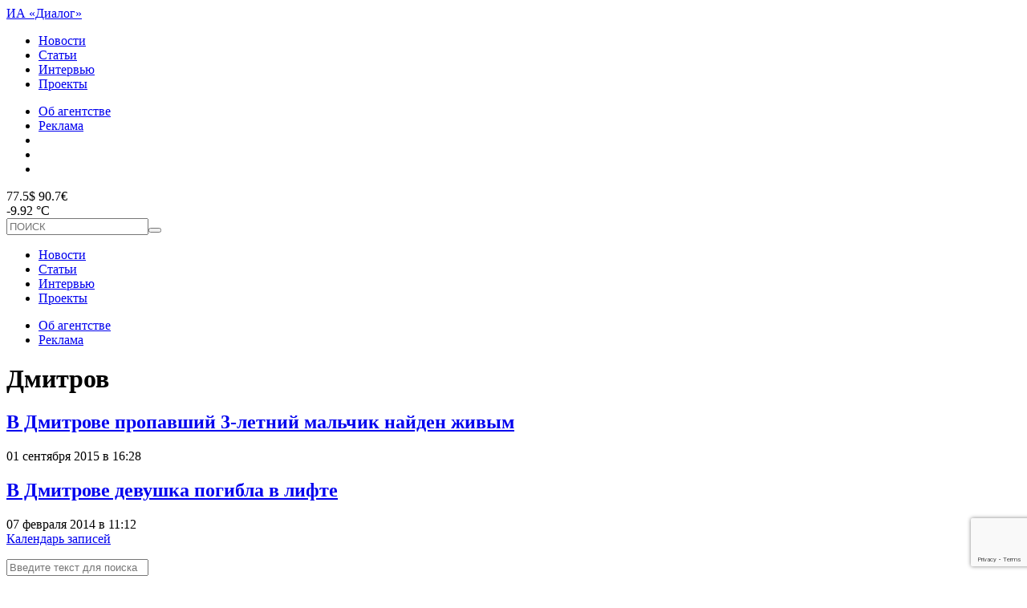

--- FILE ---
content_type: text/html; charset=UTF-8
request_url: https://topdialog.ru/tag/dmitrov/
body_size: 11250
content:
<!DOCTYPE html>
<html lang="ru-RU">
<head>
<!-- Global site tag (gtag.js) - Google Analytics -->
<script async src="https://www.googletagmanager.com/gtag/js?id=UA-142861704-1"></script>
<script>
  window.dataLayer = window.dataLayer || [];
  function gtag(){dataLayer.push(arguments);}
  gtag('js', new Date());

  gtag('config', 'UA-142861704-1');
</script>

<meta charset="utf-8" />
<meta name="viewport" content="width=device-width,initial-scale=1,maximum-scale=1,user-scalable=no" />
	<!--[if IE]><meta http-equiv="X-UA-Compatible" content="IE=edge,chrome=1" /><![endif]-->
	<meta name="HandheldFriendly" content="true" />
	<meta name="wmail-verification" content="c21e731ca26f53dabb0e66775e3ec149" />
	<meta name="google-site-verification" content="xxqvldRStDOvuZAkj09wVV9Poju_MijNuJzmnth5GIo" />
	<title>Дмитров &ndash; ИА «Диалог»</title>
	<link rel="author" href="https://topdialog.ru/humans.txt" />
<link rel="shortcut icon" href="https://topdialog.ru/favicon.ico?v=9" />
<link rel="stylesheet" href="//code.jquery.com/ui/1.12.1/themes/base/jquery-ui.css">
<link rel="stylesheet" href="https://topdialog.ru/wp-content/themes/dialog/style.css?v=1769066914" />


<meta name='robots' content='index, follow, max-image-preview:large, max-snippet:-1, max-video-preview:-1' />

	<!-- This site is optimized with the Yoast SEO plugin v19.8 - https://yoast.com/wordpress/plugins/seo/ -->
	<link rel="canonical" href="https://topdialog.ru/tag/dmitrov/" />
	<meta property="og:locale" content="ru_RU" />
	<meta property="og:type" content="article" />
	<meta property="og:title" content="Дмитров &ndash; ИА «Диалог»" />
	<meta property="og:url" content="https://topdialog.ru/tag/dmitrov/" />
	<meta property="og:site_name" content="ИА «Диалог»" />
	<meta name="twitter:card" content="summary_large_image" />
	<script type="application/ld+json" class="yoast-schema-graph">{"@context":"https://schema.org","@graph":[{"@type":"CollectionPage","@id":"https://topdialog.ru/tag/dmitrov/","url":"https://topdialog.ru/tag/dmitrov/","name":"Дмитров &ndash; ИА «Диалог»","isPartOf":{"@id":"https://topdialog.ru/#website"},"inLanguage":"ru-RU"},{"@type":"WebSite","@id":"https://topdialog.ru/#website","url":"https://topdialog.ru/","name":"ИА «Диалог»","description":"Интервью Агентство «Диалог» – петербургское интернет-издание, освещающее основные события жизни города и страны.","potentialAction":[{"@type":"SearchAction","target":{"@type":"EntryPoint","urlTemplate":"https://topdialog.ru/?s={search_term_string}"},"query-input":"required name=search_term_string"}],"inLanguage":"ru-RU"}]}</script>
	<!-- / Yoast SEO plugin. -->


<link rel='dns-prefetch' href='//cdnjs.cloudflare.com' />
<link rel='dns-prefetch' href='//www.google.com' />
<link rel='dns-prefetch' href='//s.w.org' />
<link rel="alternate" type="application/rss+xml" title="ИА «Диалог» &raquo; Лента метки Дмитров" href="https://topdialog.ru/tag/dmitrov/feed/" />
<script type="text/javascript">
window._wpemojiSettings = {"baseUrl":"https:\/\/s.w.org\/images\/core\/emoji\/14.0.0\/72x72\/","ext":".png","svgUrl":"https:\/\/s.w.org\/images\/core\/emoji\/14.0.0\/svg\/","svgExt":".svg","source":{"wpemoji":"https:\/\/topdialog.ru\/wp-includes\/js\/wp-emoji.js?ver=6.0.11","twemoji":"https:\/\/topdialog.ru\/wp-includes\/js\/twemoji.js?ver=6.0.11"}};
/**
 * @output wp-includes/js/wp-emoji-loader.js
 */

( function( window, document, settings ) {
	var src, ready, ii, tests;

	// Create a canvas element for testing native browser support of emoji.
	var canvas = document.createElement( 'canvas' );
	var context = canvas.getContext && canvas.getContext( '2d' );

	/**
	 * Checks if two sets of Emoji characters render the same visually.
	 *
	 * @since 4.9.0
	 *
	 * @private
	 *
	 * @param {number[]} set1 Set of Emoji character codes.
	 * @param {number[]} set2 Set of Emoji character codes.
	 *
	 * @return {boolean} True if the two sets render the same.
	 */
	function emojiSetsRenderIdentically( set1, set2 ) {
		var stringFromCharCode = String.fromCharCode;

		// Cleanup from previous test.
		context.clearRect( 0, 0, canvas.width, canvas.height );
		context.fillText( stringFromCharCode.apply( this, set1 ), 0, 0 );
		var rendered1 = canvas.toDataURL();

		// Cleanup from previous test.
		context.clearRect( 0, 0, canvas.width, canvas.height );
		context.fillText( stringFromCharCode.apply( this, set2 ), 0, 0 );
		var rendered2 = canvas.toDataURL();

		return rendered1 === rendered2;
	}

	/**
	 * Detects if the browser supports rendering emoji or flag emoji.
	 *
	 * Flag emoji are a single glyph made of two characters, so some browsers
	 * (notably, Firefox OS X) don't support them.
	 *
	 * @since 4.2.0
	 *
	 * @private
	 *
	 * @param {string} type Whether to test for support of "flag" or "emoji".
	 *
	 * @return {boolean} True if the browser can render emoji, false if it cannot.
	 */
	function browserSupportsEmoji( type ) {
		var isIdentical;

		if ( ! context || ! context.fillText ) {
			return false;
		}

		/*
		 * Chrome on OS X added native emoji rendering in M41. Unfortunately,
		 * it doesn't work when the font is bolder than 500 weight. So, we
		 * check for bold rendering support to avoid invisible emoji in Chrome.
		 */
		context.textBaseline = 'top';
		context.font = '600 32px Arial';

		switch ( type ) {
			case 'flag':
				/*
				 * Test for Transgender flag compatibility. This flag is shortlisted for the Emoji 13 spec,
				 * but has landed in Twemoji early, so we can add support for it, too.
				 *
				 * To test for support, we try to render it, and compare the rendering to how it would look if
				 * the browser doesn't render it correctly (white flag emoji + transgender symbol).
				 */
				isIdentical = emojiSetsRenderIdentically(
					[ 0x1F3F3, 0xFE0F, 0x200D, 0x26A7, 0xFE0F ],
					[ 0x1F3F3, 0xFE0F, 0x200B, 0x26A7, 0xFE0F ]
				);

				if ( isIdentical ) {
					return false;
				}

				/*
				 * Test for UN flag compatibility. This is the least supported of the letter locale flags,
				 * so gives us an easy test for full support.
				 *
				 * To test for support, we try to render it, and compare the rendering to how it would look if
				 * the browser doesn't render it correctly ([U] + [N]).
				 */
				isIdentical = emojiSetsRenderIdentically(
					[ 0xD83C, 0xDDFA, 0xD83C, 0xDDF3 ],
					[ 0xD83C, 0xDDFA, 0x200B, 0xD83C, 0xDDF3 ]
				);

				if ( isIdentical ) {
					return false;
				}

				/*
				 * Test for English flag compatibility. England is a country in the United Kingdom, it
				 * does not have a two letter locale code but rather an five letter sub-division code.
				 *
				 * To test for support, we try to render it, and compare the rendering to how it would look if
				 * the browser doesn't render it correctly (black flag emoji + [G] + [B] + [E] + [N] + [G]).
				 */
				isIdentical = emojiSetsRenderIdentically(
					[ 0xD83C, 0xDFF4, 0xDB40, 0xDC67, 0xDB40, 0xDC62, 0xDB40, 0xDC65, 0xDB40, 0xDC6E, 0xDB40, 0xDC67, 0xDB40, 0xDC7F ],
					[ 0xD83C, 0xDFF4, 0x200B, 0xDB40, 0xDC67, 0x200B, 0xDB40, 0xDC62, 0x200B, 0xDB40, 0xDC65, 0x200B, 0xDB40, 0xDC6E, 0x200B, 0xDB40, 0xDC67, 0x200B, 0xDB40, 0xDC7F ]
				);

				return ! isIdentical;
			case 'emoji':
				/*
				 * Why can't we be friends? Everyone can now shake hands in emoji, regardless of skin tone!
				 *
				 * To test for Emoji 14.0 support, try to render a new emoji: Handshake: Light Skin Tone, Dark Skin Tone.
				 *
				 * The Handshake: Light Skin Tone, Dark Skin Tone emoji is a ZWJ sequence combining 🫱 Rightwards Hand,
				 * 🏻 Light Skin Tone, a Zero Width Joiner, 🫲 Leftwards Hand, and 🏿 Dark Skin Tone.
				 *
				 * 0x1FAF1 == Rightwards Hand
				 * 0x1F3FB == Light Skin Tone
				 * 0x200D == Zero-Width Joiner (ZWJ) that links the code points for the new emoji or
				 * 0x200B == Zero-Width Space (ZWS) that is rendered for clients not supporting the new emoji.
				 * 0x1FAF2 == Leftwards Hand
				 * 0x1F3FF == Dark Skin Tone.
				 *
				 * When updating this test for future Emoji releases, ensure that individual emoji that make up the
				 * sequence come from older emoji standards.
				 */
				isIdentical = emojiSetsRenderIdentically(
					[0x1FAF1, 0x1F3FB, 0x200D, 0x1FAF2, 0x1F3FF],
					[0x1FAF1, 0x1F3FB, 0x200B, 0x1FAF2, 0x1F3FF]
				);

				return ! isIdentical;
		}

		return false;
	}

	/**
	 * Adds a script to the head of the document.
	 *
	 * @ignore
	 *
	 * @since 4.2.0
	 *
	 * @param {Object} src The url where the script is located.
	 * @return {void}
	 */
	function addScript( src ) {
		var script = document.createElement( 'script' );

		script.src = src;
		script.defer = script.type = 'text/javascript';
		document.getElementsByTagName( 'head' )[0].appendChild( script );
	}

	tests = Array( 'flag', 'emoji' );

	settings.supports = {
		everything: true,
		everythingExceptFlag: true
	};

	/*
	 * Tests the browser support for flag emojis and other emojis, and adjusts the
	 * support settings accordingly.
	 */
	for( ii = 0; ii < tests.length; ii++ ) {
		settings.supports[ tests[ ii ] ] = browserSupportsEmoji( tests[ ii ] );

		settings.supports.everything = settings.supports.everything && settings.supports[ tests[ ii ] ];

		if ( 'flag' !== tests[ ii ] ) {
			settings.supports.everythingExceptFlag = settings.supports.everythingExceptFlag && settings.supports[ tests[ ii ] ];
		}
	}

	settings.supports.everythingExceptFlag = settings.supports.everythingExceptFlag && ! settings.supports.flag;

	// Sets DOMReady to false and assigns a ready function to settings.
	settings.DOMReady = false;
	settings.readyCallback = function() {
		settings.DOMReady = true;
	};

	// When the browser can not render everything we need to load a polyfill.
	if ( ! settings.supports.everything ) {
		ready = function() {
			settings.readyCallback();
		};

		/*
		 * Cross-browser version of adding a dom ready event.
		 */
		if ( document.addEventListener ) {
			document.addEventListener( 'DOMContentLoaded', ready, false );
			window.addEventListener( 'load', ready, false );
		} else {
			window.attachEvent( 'onload', ready );
			document.attachEvent( 'onreadystatechange', function() {
				if ( 'complete' === document.readyState ) {
					settings.readyCallback();
				}
			} );
		}

		src = settings.source || {};

		if ( src.concatemoji ) {
			addScript( src.concatemoji );
		} else if ( src.wpemoji && src.twemoji ) {
			addScript( src.twemoji );
			addScript( src.wpemoji );
		}
	}

} )( window, document, window._wpemojiSettings );
</script>
<style type="text/css">
img.wp-smiley,
img.emoji {
	display: inline !important;
	border: none !important;
	box-shadow: none !important;
	height: 1em !important;
	width: 1em !important;
	margin: 0 0.07em !important;
	vertical-align: -0.1em !important;
	background: none !important;
	padding: 0 !important;
}
</style>
	<link rel='stylesheet' id='contact-form-7-css'  href='https://topdialog.ru/wp-content/plugins/contact-form-7/includes/css/styles.css?ver=5.6.4' type='text/css' media='all' />
<link rel='stylesheet' id='font-awesome-css'  href='https://cdnjs.cloudflare.com/ajax/libs/font-awesome/5.10.2/css/all.css?ver=6.0.11' type='text/css' media='all' />
<link rel='stylesheet' id='fancybox-css'  href='https://cdnjs.cloudflare.com/ajax/libs/fancybox/3.5.7/jquery.fancybox.min.css?ver=6.0.11' type='text/css' media='all' />
<script type='text/javascript' src='https://cdnjs.cloudflare.com/ajax/libs/fancybox/3.5.7/jquery.fancybox.min.js?ver=6.0.11' id='fancybox-js'></script>
<script type='text/javascript' src='https://topdialog.ru/wp-includes/js/jquery/jquery.js?ver=3.6.0' id='jquery-core-js'></script>
<script type='text/javascript' src='https://topdialog.ru/wp-includes/js/jquery/jquery-migrate.js?ver=3.3.2' id='jquery-migrate-js'></script>
<script type='text/javascript' id='mishascripts-js-extra'>
/* <![CDATA[ */
var misha_loadmore_params = {"ajaxurl":"https:\/\/topdialog.ru\/wp-admin\/admin-ajax.php","posts":"a:63:{s:3:\"tag\";s:7:\"dmitrov\";s:5:\"error\";s:0:\"\";s:1:\"m\";s:0:\"\";s:1:\"p\";i:0;s:11:\"post_parent\";s:0:\"\";s:7:\"subpost\";s:0:\"\";s:10:\"subpost_id\";s:0:\"\";s:10:\"attachment\";s:0:\"\";s:13:\"attachment_id\";i:0;s:4:\"name\";s:0:\"\";s:8:\"pagename\";s:0:\"\";s:7:\"page_id\";i:0;s:6:\"second\";s:0:\"\";s:6:\"minute\";s:0:\"\";s:4:\"hour\";s:0:\"\";s:3:\"day\";i:0;s:8:\"monthnum\";i:0;s:4:\"year\";i:0;s:1:\"w\";i:0;s:13:\"category_name\";s:0:\"\";s:3:\"cat\";s:0:\"\";s:6:\"tag_id\";i:8500;s:6:\"author\";s:0:\"\";s:11:\"author_name\";s:0:\"\";s:4:\"feed\";s:0:\"\";s:2:\"tb\";s:0:\"\";s:5:\"paged\";i:0;s:8:\"meta_key\";s:0:\"\";s:10:\"meta_value\";s:0:\"\";s:7:\"preview\";s:0:\"\";s:1:\"s\";s:0:\"\";s:8:\"sentence\";s:0:\"\";s:5:\"title\";s:0:\"\";s:6:\"fields\";s:0:\"\";s:10:\"menu_order\";s:0:\"\";s:5:\"embed\";s:0:\"\";s:12:\"category__in\";a:0:{}s:16:\"category__not_in\";a:0:{}s:13:\"category__and\";a:0:{}s:8:\"post__in\";a:0:{}s:12:\"post__not_in\";a:0:{}s:13:\"post_name__in\";a:0:{}s:7:\"tag__in\";a:0:{}s:11:\"tag__not_in\";a:0:{}s:8:\"tag__and\";a:0:{}s:12:\"tag_slug__in\";a:1:{i:0;s:7:\"dmitrov\";}s:13:\"tag_slug__and\";a:0:{}s:15:\"post_parent__in\";a:0:{}s:19:\"post_parent__not_in\";a:0:{}s:10:\"author__in\";a:0:{}s:14:\"author__not_in\";a:0:{}s:19:\"ignore_sticky_posts\";b:0;s:16:\"suppress_filters\";b:0;s:13:\"cache_results\";b:1;s:22:\"update_post_term_cache\";b:1;s:19:\"lazy_load_term_meta\";b:1;s:22:\"update_post_meta_cache\";b:1;s:9:\"post_type\";s:0:\"\";s:14:\"posts_per_page\";i:21;s:8:\"nopaging\";b:0;s:17:\"comments_per_page\";s:2:\"50\";s:13:\"no_found_rows\";b:0;s:5:\"order\";s:4:\"DESC\";}","current_page":"1","max_page":"1","action":"loadmore"};
/* ]]> */
</script>
<script type='text/javascript' src='https://topdialog.ru/wp-content/themes/dialog/assets/scr.js?ver=1.1' id='mishascripts-js'></script>
<link rel="https://api.w.org/" href="https://topdialog.ru/wp-json/" /><link rel="alternate" type="application/json" href="https://topdialog.ru/wp-json/wp/v2/tags/8500" /><meta name="generator" content="WordPress 6.0.11" />
<!-- Markup (JSON-LD) structured in schema.org ver.4.8.1 START -->
<!-- Markup (JSON-LD) structured in schema.org END -->
<!-- Нет версии AMPHTML для этого URL. --><link rel="icon" href="https://topdialog.ru/wp-content/uploads/2018/10/cropped-favicon-32x32.png" sizes="32x32" />
<link rel="icon" href="https://topdialog.ru/wp-content/uploads/2018/10/cropped-favicon-192x192.png" sizes="192x192" />
<link rel="apple-touch-icon" href="https://topdialog.ru/wp-content/uploads/2018/10/cropped-favicon-180x180.png" />
<meta name="msapplication-TileImage" content="https://topdialog.ru/wp-content/uploads/2018/10/cropped-favicon-270x270.png" />
<script>
  (function(i,s,o,g,r,a,m){i['GoogleAnalyticsObject']=r;i[r]=i[r]||function(){
  (i[r].q=i[r].q||[]).push(arguments)},i[r].l=1*new Date();a=s.createElement(o),
  m=s.getElementsByTagName(o)[0];a.async=1;a.src=g;m.parentNode.insertBefore(a,m)
  })(window,document,'script','https://www.google-analytics.com/analytics.js','ga');

  ga('create', 'UA-98048652-1', 'auto');
  ga('send', 'pageview');

</script>
<!--пиксель vk-->
<script type="text/javascript">(window.Image ? (new Image()) : document.createElement('img')).src = 'https://vk.com/rtrg?p=VK-RTRG-188332-31jVW';</script>
</head>
<body class="archive tag tag-dmitrov tag-8500">
<div class="bannerhuy"></div>
<header>
<div id="head1">
<a href="https://topdialog.ru" id="logo">ИА «Диалог»</a>
<div id="menu_head1" class="menu-stranicy-v-zagolovke-container"><ul id="menu-stranicy-v-zagolovke" class="menu"><li id="menu-item-256954" class="menu-item menu-item-type-taxonomy menu-item-object-category menu-item-256954"><a href="https://topdialog.ru/lenta/">Новости</a></li>
<li id="menu-item-256955" class="menu-item menu-item-type-taxonomy menu-item-object-category menu-item-256955"><a href="https://topdialog.ru/analitics/">Статьи</a></li>
<li id="menu-item-256956" class="menu-item menu-item-type-taxonomy menu-item-object-category menu-item-256956"><a href="https://topdialog.ru/interview/">Интервью</a></li>
<li id="menu-item-262107" class="menu-item menu-item-type-post_type menu-item-object-page menu-item-262107"><a href="https://topdialog.ru/proekty/">Проекты</a></li>
</ul></div><div id="socialhead">
	<ul>
		<li><a href="https://topdialog.ru/about">Об агентстве</a></li>
		<li><a href="https://topdialog.ru/reklama">Реклама</a></li>
		<li><a href="https://topdialog.ru/feed"><i class="icon-feed" style="position:relative;top:1px;"></i></a></li>
		<li><a href="https://vk.com/topdialog" target="_blank" class="soso5px"><i class="icon-vk"></i></a></li>
<!--		<li><a href="https://facebook.com/topdialog" target="_blank" class="soso5px"><i class="icon-facebook"></i></a></li>-->
		<li><a href="https://twitter.com/topdialog" target="_blank" class="soso5px"><i class="icon-twitter"></i></a></li>
<!--		<li><a href="https://www.instagram.com/dialog_spb/" target="_blank" class="soso5px"><i class="fab fa-instagram"></i></a></li>-->

	</ul>

</div>
</div>


<div id="head2">
<div id="kursandpogoda">
	<div><div id="kurs">77.5$ 90.7&euro;</div>
	-9.92 &deg;С <i class="icon-04n"></i>	</div>
	<div id="burgershop">
  		<span></span>
		<span></span>
		<span></span>
		<span></span>
	</div>
</div>
 <form id="searchform" action="https://topdialog.ru" method="GET">
 	<input type="text" name="s" id="s" placeholder="ПОИСК" value="" /><button><i class="icon-search"></i></button>
 </form>
 </div>


</header>


<div id="mobilemenu">
	<div id="bordered">
		<div id="menu_head1" class="menu-stranicy-v-zagolovke-container"><ul id="menu-stranicy-v-zagolovke-1" class="menu"><li class="menu-item menu-item-type-taxonomy menu-item-object-category menu-item-256954"><a href="https://topdialog.ru/lenta/">Новости</a></li>
<li class="menu-item menu-item-type-taxonomy menu-item-object-category menu-item-256955"><a href="https://topdialog.ru/analitics/">Статьи</a></li>
<li class="menu-item menu-item-type-taxonomy menu-item-object-category menu-item-256956"><a href="https://topdialog.ru/interview/">Интервью</a></li>
<li class="menu-item menu-item-type-post_type menu-item-object-page menu-item-262107"><a href="https://topdialog.ru/proekty/">Проекты</a></li>
</ul></div>		<div class="menusep"></div>
		<ul id="obob">
			<li><a href="/about">Об агентстве</a></li>
			<li><a href="/reklama">Реклама</a></li>
		</ul>

	</div>
</div>
<div class="bannerhuy"></div>


<div class="tagwrapper w">
	<h1>Дмитров</h1>
		<div id="tagnowflex">
	<div class="tagpostwrap"><div class="shortpost">
	<h2><a href="https://topdialog.ru/2015/09/01/v-dmitrove-propavshij-3-letnij-malchik-najden-zhivym/">В Дмитрове пропавший 3-летний мальчик найден живым</a></h2>
	<span class="date">01 сентября 2015 в 16:28</span>
	</div></div><div class="tagpostwrap"><div class="shortpost">
	<h2><a href="https://topdialog.ru/2014/02/07/v-dmitrove-devushka-pogibla-v-lifte/">В Дмитрове девушка погибла в лифте</a></h2>
	<span class="date">07 февраля 2014 в 11:12</span>
	</div></div>	</div>
		<a href="#" id="showfilter">Календарь записей</a>
<div id="racshir">

	<form action="https://topdialog.ru">

		<div>
			<p><input type="text" id="s" name="s" value="" placeholder="Введите текст для поиска" /></p>
			<p class="period">За какой период: от <input type="text" name="DateFrom" class="filterdate date" value="01.01.2015" /> - до <input type="text" class="filterdate date" name="DateTo" value="10.05.2017" /></p>
		</div>
		<div>
			<div>
				<p><select name="rubrika">
				<option value="">Все рубрики</option>
				<option value="19360">#хватит</option><option value="11146">I like my job</option><option value="17963">Актуальное</option><option value="24">Без рубрики</option><option value="11">Бизнес</option><option value="19355">Блог редакции</option><option value="19">Блоги</option><option value="19367">Больше пива</option><option value="19790">Будущее без очереди</option><option value="10722">Вверх по лестнице...</option><option value="21139">Возрождение</option><option value="10669">Выборы 2014</option><option value="21505">Выборы 2019</option><option value="16853">Выборы-2016</option><option value="19305">Выборы-2018: новости, мнения, цифры</option><option value="17715">Где это</option><option value="18259">Голоса</option><option value="14">Город</option><option value="18665">Город будущего</option><option value="5059">Госзаказы</option><option value="18272">Дайджест</option><option value="1100">Дети</option><option value="17984">Диалог.Dance</option><option value="20489">Диалог.Ёлка</option><option value="17138">Диалог.Лаборатория</option><option value="8294">Диалоги на улицах</option><option value="12">Досуг</option><option value="21900">Еда</option><option value="21641">Животные</option><option value="16780">Знай наших</option><option value="16307">Как это?</option><option value="21">Картина дня</option><option value="17460">Кластеры</option><option value="6477">Колонка</option><option value="10737">Комментарии</option><option value="10671">Комментарии</option><option value="17">Комментарий</option><option value="17977">Кубок близко</option><option value="17704">Культура</option><option value="17844">Лайфхак для родителей</option><option value="11904">Лента Победы</option><option value="1180">Медицина и ЗОЖ</option><option value="1168">Наука и технологии</option><option value="18913">Новогодние акции</option><option value="2146">Образование</option><option value="17842">Общество</option><option value="18644">Откуда берутся мамы</option><option value="17700">Очевидные вещи</option><option value="19898">Петербург везде</option><option value="18715">Петербург зеленеет</option><option value="19503">Петербург и его сердце</option><option value="10736">Петербург-2030</option><option value="1142">Погода</option><option value="21786">Поддержка экспорта в Петербурге</option><option value="10">Политика</option><option value="13068">Пресс-релизы</option><option value="22239">Происшествия</option><option value="4423">Промышленность</option><option value="21064">Просто о сложном</option><option value="17233">ПРЯМАЯ РЕЧЬ</option><option value="13875">Прямая речь</option><option value="18705">Революция в деталях</option><option value="13">Россия и Мир</option><option value="13595">Свои</option><option value="17782">Ситуация</option><option value="18499">Сложные слова</option><option value="17850">Спорт</option><option value="18293">Стартапы</option><option value="1079">Стройка</option><option value="1226">Суд</option><option value="13538">Театральные истории</option><option value="13075">Тема недели</option><option value="19413">Чемодан</option><option value="19299">ЧМ-2018: Всё, что вы хотели знать</option><option value="17692">Что к чему</option>			</select></p><p class="wtfbutton">
			<button>Найти</button></p>
			</div>
			<p class="lookin">
				Искать в: <br />
				<label><input type="radio" name="rubrika" value="1" /> Новостях</label> <label><input type="radio" name="rubrika" value="18" /> Интервью</label> <label><input type="radio" name="rubrika" value="20" /> Статьях</label>

		</div>
	</form>

</div>

</div>






<footer>
	<div class="w">
	<div id="foot1">
		<a href="https://topdialog.ru" id="logofoot">ИА «Диалог»</a>
		<span id="p18">18+</span>
		<ul>
			<li><a href="https://topdialog.ru/kontakty/">Контакты</a></li>
			<li><a href="https://topdialog.ru/obratnaya-svyaz/">Обратная связь</a></li>
			<li><a href="https://topdialog.ru/category/press-relizy/">Пресс-релизы</a></li>
		</ul>
		<div id="subscription">
			<span>Подписаться на рассылку</span>
			<form action="https://topdialog.us17.list-manage.com/subscribe/post?u=94358c9bb9c13c0009e6b87e5&amp;id=5a52ef56df" method="POST" id="" target="popupwindow">
				<input type="email" name="EMAIL" required="required" placeholder="ВАШ EMAIL" />
				<button><i class="icon-chevron-thin-right"></i></button>
			</form>
		</div>
	</div>
	<div id="foot2">
		<span id="copy">Интервью Агентство “Диалог” зарегистрировано Федеральной службой по надзору в сфере связи, информационных технологий и массовых коммуникаций. Свидетельство о регистрации СМИ ЭЛ № ФС77–41980 от 17 сентября 2010 года / Учредитель: ООО "МЕДИА-ДИАЛОГ" 2010-2026</span>
		<span id="metrika">
			<table><tr><td>

				<!-- Rating@Mail.ru counter -->
				<script type="text/javascript">
				var _tmr = window._tmr || (window._tmr = []);
				_tmr.push({id: "2240883", type: "pageView", start: (new Date()).getTime()});
				(function (d, w, id) {
				  if (d.getElementById(id)) return;
				  var ts = d.createElement("script"); ts.type = "text/javascript"; ts.async = true; ts.id = id;
				  ts.src = (d.location.protocol == "https:" ? "https:" : "http:") + "//top-fwz1.mail.ru/js/code.js";
				  var f = function () {var s = d.getElementsByTagName("script")[0]; s.parentNode.insertBefore(ts, s);};
				  if (w.opera == "[object Opera]") { d.addEventListener("DOMContentLoaded", f, false); } else { f(); }
				})(document, window, "topmailru-code");
				</script><noscript><div>
				<img src="//top-fwz1.mail.ru/counter?id=2240883;js=na" style="border:0;position:absolute;left:-9999px;" alt="" />
				</div></noscript>
				<!-- //Rating@Mail.ru counter -->
				<!-- Rating@Mail.ru logo -->
<a href="https://top.mail.ru/jump?from=2240883">
<img src="//top-fwz1.mail.ru/counter?id=2240883;t=429;l=1"
style="border:0;" height="31" width="88" alt="Рейтинг@Mail.ru" /></a>
<!-- //Rating@Mail.ru logo -->


</td><td><!--LiveInternet counter--><script type="text/javascript">
document.write("<a href='//www.liveinternet.ru/click' "+
"target=_blank><img src='//counter.yadro.ru/hit?t12.6;r"+
escape(document.referrer)+((typeof(screen)=="undefined")?"":
";s"+screen.width+""+screen.height+""+(screen.colorDepth?
screen.colorDepth:screen.pixelDepth))+";u"+escape(document.URL)+
";h"+escape(document.title.substring(0,150))+";"+Math.random()+
"' alt='' title='LiveInternet: показано число просмотров за 24"+
" часа, посетителей за 24 часа и за сегодня' "+
"border='0' width='88' height='31'><\/a>")
</script><!--/LiveInternet--></td><td> <!-- begin of Top100 code --> <script id="top100Counter" type="text/javascript" src="//counter.rambler.ru/top100.jcn?3084193"></script> <noscript> <a href="//top100.rambler.ru/navi/3084193/"> <img src="//counter.rambler.ru/top100.cnt?3084193" alt="Rambler's Top100" border="0" /></a> </noscript> <!-- end of Top100 code --></td><td> <!-- Yandex.Metrika counter --> <script src="https://mc.yandex.ru/metrika/watch.js" type="text/javascript"></script> <script type="text/javascript">try {
								var yaCounter1598605 = new Ya.Metrika({
									id:1598605,
									clickmap:true,
									trackLinks:true,
									accurateTrackBounce:true,
									webvisor:true
								});
							} catch(e) { }</script> <noscript><div><img src="https://mc.yandex.ru/watch/1598605" style="position:absolute; left:-9999px;" alt="" /></div></noscript> <!-- /Yandex.Metrika counter --></table>
		</span>
	</div>
	</div>
</footer>


<!-- Root element of PhotoSwipe. Must have class pswp. -->
<div class="pswp" tabindex="-1" role="dialog" aria-hidden="true">

    <!-- Background of PhotoSwipe.
         It's a separate element as animating opacity is faster than rgba(). -->
    <div class="pswp__bg"></div>

    <!-- Slides wrapper with overflow:hidden. -->
    <div class="pswp__scroll-wrap">

        <!-- Container that holds slides.
            PhotoSwipe keeps only 3 of them in the DOM to save memory.
            Don't modify these 3 pswp__item elements, data is added later on. -->
        <div class="pswp__container">
            <div class="pswp__item"></div>
            <div class="pswp__item"></div>
            <div class="pswp__item"></div>
        </div>

        <!-- Default (PhotoSwipeUI_Default) interface on top of sliding area. Can be changed. -->
        <div class="pswp__ui pswp__ui--hidden">

            <div class="pswp__top-bar">

                <!--  Controls are self-explanatory. Order can be changed. -->

                <div class="pswp__counter"></div>

                <button class="pswp__button pswp__button--close" title="Закрыть (Esc)"></button>

                <button class="pswp__button pswp__button--share" title="Поделиться"></button>

                <button class="pswp__button pswp__button--fs" title="На весь экран"></button>

                <button class="pswp__button pswp__button--zoom" title="Зум"></button>

                <!-- Preloader demo https://codepen.io/dimsemenov/pen/yyBWoR -->
                <!-- element will get class pswp__preloader--active when preloader is running -->
                <div class="pswp__preloader">
                    <div class="pswp__preloader__icn">
                      <div class="pswp__preloader__cut">
                        <div class="pswp__preloader__donut"></div>
                      </div>
                    </div>
                </div>
            </div>

            <div class="pswp__share-modal pswp__share-modal--hidden pswp__single-tap">
                <div class="pswp__share-tooltip"></div>
            </div>

            <button class="pswp__button pswp__button--arrow--left" title="Назад (стрелка влево)">
            </button>

            <button class="pswp__button pswp__button--arrow--right" title="Вперёд (стрелка вправо)">
            </button>

            <div class="pswp__caption">
                <div class="pswp__caption__center"></div>
            </div>

        </div>

    </div>

</div>
<script type='text/javascript' src='https://topdialog.ru/wp-content/plugins/contact-form-7/includes/swv/js/index.js?ver=5.6.4' id='swv-js'></script>
<script type='text/javascript' id='contact-form-7-js-extra'>
/* <![CDATA[ */
var wpcf7 = {"api":{"root":"https:\/\/topdialog.ru\/wp-json\/","namespace":"contact-form-7\/v1"}};
/* ]]> */
</script>
<script type='text/javascript' src='https://topdialog.ru/wp-content/plugins/contact-form-7/includes/js/index.js?ver=5.6.4' id='contact-form-7-js'></script>
<script type='text/javascript' src='https://topdialog.ru/wp-includes/js/jquery/ui/core.js?ver=1.13.1' id='jquery-ui-core-js'></script>
<script type='text/javascript' src='https://topdialog.ru/wp-includes/js/jquery/ui/datepicker.js?ver=1.13.1' id='jquery-ui-datepicker-js'></script>
<script type='text/javascript' id='jquery-ui-datepicker-js-after'>
jQuery(function(jQuery){jQuery.datepicker.setDefaults({"closeText":"\u0417\u0430\u043a\u0440\u044b\u0442\u044c","currentText":"\u0421\u0435\u0433\u043e\u0434\u043d\u044f","monthNames":["\u042f\u043d\u0432\u0430\u0440\u044c","\u0424\u0435\u0432\u0440\u0430\u043b\u044c","\u041c\u0430\u0440\u0442","\u0410\u043f\u0440\u0435\u043b\u044c","\u041c\u0430\u0439","\u0418\u044e\u043d\u044c","\u0418\u044e\u043b\u044c","\u0410\u0432\u0433\u0443\u0441\u0442","\u0421\u0435\u043d\u0442\u044f\u0431\u0440\u044c","\u041e\u043a\u0442\u044f\u0431\u0440\u044c","\u041d\u043e\u044f\u0431\u0440\u044c","\u0414\u0435\u043a\u0430\u0431\u0440\u044c"],"monthNamesShort":["\u042f\u043d\u0432","\u0424\u0435\u0432","\u041c\u0430\u0440","\u0410\u043f\u0440","\u041c\u0430\u0439","\u0418\u044e\u043d","\u0418\u044e\u043b","\u0410\u0432\u0433","\u0421\u0435\u043d","\u041e\u043a\u0442","\u041d\u043e\u044f","\u0414\u0435\u043a"],"nextText":"\u0414\u0430\u043b\u0435\u0435","prevText":"\u041d\u0430\u0437\u0430\u0434","dayNames":["\u0412\u043e\u0441\u043a\u0440\u0435\u0441\u0435\u043d\u044c\u0435","\u041f\u043e\u043d\u0435\u0434\u0435\u043b\u044c\u043d\u0438\u043a","\u0412\u0442\u043e\u0440\u043d\u0438\u043a","\u0421\u0440\u0435\u0434\u0430","\u0427\u0435\u0442\u0432\u0435\u0440\u0433","\u041f\u044f\u0442\u043d\u0438\u0446\u0430","\u0421\u0443\u0431\u0431\u043e\u0442\u0430"],"dayNamesShort":["\u0412\u0441","\u041f\u043d","\u0412\u0442","\u0421\u0440","\u0427\u0442","\u041f\u0442","\u0421\u0431"],"dayNamesMin":["\u0412\u0441","\u041f\u043d","\u0412\u0442","\u0421\u0440","\u0427\u0442","\u041f\u0442","\u0421\u0431"],"dateFormat":"dd.mm.yy","firstDay":1,"isRTL":false});});
</script>
<script type='text/javascript' src='https://www.google.com/recaptcha/api.js?render=6Lew26gZAAAAAIPj-ZbiQR1xcVc5i_9gPmimq9QW&#038;ver=3.0' id='google-recaptcha-js'></script>
<script type='text/javascript' src='https://topdialog.ru/wp-includes/js/dist/vendor/regenerator-runtime.js?ver=0.13.9' id='regenerator-runtime-js'></script>
<script type='text/javascript' src='https://topdialog.ru/wp-includes/js/dist/vendor/wp-polyfill.js?ver=3.15.0' id='wp-polyfill-js'></script>
<script type='text/javascript' id='wpcf7-recaptcha-js-extra'>
/* <![CDATA[ */
var wpcf7_recaptcha = {"sitekey":"6Lew26gZAAAAAIPj-ZbiQR1xcVc5i_9gPmimq9QW","actions":{"homepage":"homepage","contactform":"contactform"}};
/* ]]> */
</script>
<script type='text/javascript' src='https://topdialog.ru/wp-content/plugins/contact-form-7/modules/recaptcha/index.js?ver=5.6.4' id='wpcf7-recaptcha-js'></script>

</body>
</html>


--- FILE ---
content_type: text/html; charset=utf-8
request_url: https://www.google.com/recaptcha/api2/anchor?ar=1&k=6Lew26gZAAAAAIPj-ZbiQR1xcVc5i_9gPmimq9QW&co=aHR0cHM6Ly90b3BkaWFsb2cucnU6NDQz&hl=en&v=PoyoqOPhxBO7pBk68S4YbpHZ&size=invisible&anchor-ms=20000&execute-ms=30000&cb=uae0mw5e8wuk
body_size: 48760
content:
<!DOCTYPE HTML><html dir="ltr" lang="en"><head><meta http-equiv="Content-Type" content="text/html; charset=UTF-8">
<meta http-equiv="X-UA-Compatible" content="IE=edge">
<title>reCAPTCHA</title>
<style type="text/css">
/* cyrillic-ext */
@font-face {
  font-family: 'Roboto';
  font-style: normal;
  font-weight: 400;
  font-stretch: 100%;
  src: url(//fonts.gstatic.com/s/roboto/v48/KFO7CnqEu92Fr1ME7kSn66aGLdTylUAMa3GUBHMdazTgWw.woff2) format('woff2');
  unicode-range: U+0460-052F, U+1C80-1C8A, U+20B4, U+2DE0-2DFF, U+A640-A69F, U+FE2E-FE2F;
}
/* cyrillic */
@font-face {
  font-family: 'Roboto';
  font-style: normal;
  font-weight: 400;
  font-stretch: 100%;
  src: url(//fonts.gstatic.com/s/roboto/v48/KFO7CnqEu92Fr1ME7kSn66aGLdTylUAMa3iUBHMdazTgWw.woff2) format('woff2');
  unicode-range: U+0301, U+0400-045F, U+0490-0491, U+04B0-04B1, U+2116;
}
/* greek-ext */
@font-face {
  font-family: 'Roboto';
  font-style: normal;
  font-weight: 400;
  font-stretch: 100%;
  src: url(//fonts.gstatic.com/s/roboto/v48/KFO7CnqEu92Fr1ME7kSn66aGLdTylUAMa3CUBHMdazTgWw.woff2) format('woff2');
  unicode-range: U+1F00-1FFF;
}
/* greek */
@font-face {
  font-family: 'Roboto';
  font-style: normal;
  font-weight: 400;
  font-stretch: 100%;
  src: url(//fonts.gstatic.com/s/roboto/v48/KFO7CnqEu92Fr1ME7kSn66aGLdTylUAMa3-UBHMdazTgWw.woff2) format('woff2');
  unicode-range: U+0370-0377, U+037A-037F, U+0384-038A, U+038C, U+038E-03A1, U+03A3-03FF;
}
/* math */
@font-face {
  font-family: 'Roboto';
  font-style: normal;
  font-weight: 400;
  font-stretch: 100%;
  src: url(//fonts.gstatic.com/s/roboto/v48/KFO7CnqEu92Fr1ME7kSn66aGLdTylUAMawCUBHMdazTgWw.woff2) format('woff2');
  unicode-range: U+0302-0303, U+0305, U+0307-0308, U+0310, U+0312, U+0315, U+031A, U+0326-0327, U+032C, U+032F-0330, U+0332-0333, U+0338, U+033A, U+0346, U+034D, U+0391-03A1, U+03A3-03A9, U+03B1-03C9, U+03D1, U+03D5-03D6, U+03F0-03F1, U+03F4-03F5, U+2016-2017, U+2034-2038, U+203C, U+2040, U+2043, U+2047, U+2050, U+2057, U+205F, U+2070-2071, U+2074-208E, U+2090-209C, U+20D0-20DC, U+20E1, U+20E5-20EF, U+2100-2112, U+2114-2115, U+2117-2121, U+2123-214F, U+2190, U+2192, U+2194-21AE, U+21B0-21E5, U+21F1-21F2, U+21F4-2211, U+2213-2214, U+2216-22FF, U+2308-230B, U+2310, U+2319, U+231C-2321, U+2336-237A, U+237C, U+2395, U+239B-23B7, U+23D0, U+23DC-23E1, U+2474-2475, U+25AF, U+25B3, U+25B7, U+25BD, U+25C1, U+25CA, U+25CC, U+25FB, U+266D-266F, U+27C0-27FF, U+2900-2AFF, U+2B0E-2B11, U+2B30-2B4C, U+2BFE, U+3030, U+FF5B, U+FF5D, U+1D400-1D7FF, U+1EE00-1EEFF;
}
/* symbols */
@font-face {
  font-family: 'Roboto';
  font-style: normal;
  font-weight: 400;
  font-stretch: 100%;
  src: url(//fonts.gstatic.com/s/roboto/v48/KFO7CnqEu92Fr1ME7kSn66aGLdTylUAMaxKUBHMdazTgWw.woff2) format('woff2');
  unicode-range: U+0001-000C, U+000E-001F, U+007F-009F, U+20DD-20E0, U+20E2-20E4, U+2150-218F, U+2190, U+2192, U+2194-2199, U+21AF, U+21E6-21F0, U+21F3, U+2218-2219, U+2299, U+22C4-22C6, U+2300-243F, U+2440-244A, U+2460-24FF, U+25A0-27BF, U+2800-28FF, U+2921-2922, U+2981, U+29BF, U+29EB, U+2B00-2BFF, U+4DC0-4DFF, U+FFF9-FFFB, U+10140-1018E, U+10190-1019C, U+101A0, U+101D0-101FD, U+102E0-102FB, U+10E60-10E7E, U+1D2C0-1D2D3, U+1D2E0-1D37F, U+1F000-1F0FF, U+1F100-1F1AD, U+1F1E6-1F1FF, U+1F30D-1F30F, U+1F315, U+1F31C, U+1F31E, U+1F320-1F32C, U+1F336, U+1F378, U+1F37D, U+1F382, U+1F393-1F39F, U+1F3A7-1F3A8, U+1F3AC-1F3AF, U+1F3C2, U+1F3C4-1F3C6, U+1F3CA-1F3CE, U+1F3D4-1F3E0, U+1F3ED, U+1F3F1-1F3F3, U+1F3F5-1F3F7, U+1F408, U+1F415, U+1F41F, U+1F426, U+1F43F, U+1F441-1F442, U+1F444, U+1F446-1F449, U+1F44C-1F44E, U+1F453, U+1F46A, U+1F47D, U+1F4A3, U+1F4B0, U+1F4B3, U+1F4B9, U+1F4BB, U+1F4BF, U+1F4C8-1F4CB, U+1F4D6, U+1F4DA, U+1F4DF, U+1F4E3-1F4E6, U+1F4EA-1F4ED, U+1F4F7, U+1F4F9-1F4FB, U+1F4FD-1F4FE, U+1F503, U+1F507-1F50B, U+1F50D, U+1F512-1F513, U+1F53E-1F54A, U+1F54F-1F5FA, U+1F610, U+1F650-1F67F, U+1F687, U+1F68D, U+1F691, U+1F694, U+1F698, U+1F6AD, U+1F6B2, U+1F6B9-1F6BA, U+1F6BC, U+1F6C6-1F6CF, U+1F6D3-1F6D7, U+1F6E0-1F6EA, U+1F6F0-1F6F3, U+1F6F7-1F6FC, U+1F700-1F7FF, U+1F800-1F80B, U+1F810-1F847, U+1F850-1F859, U+1F860-1F887, U+1F890-1F8AD, U+1F8B0-1F8BB, U+1F8C0-1F8C1, U+1F900-1F90B, U+1F93B, U+1F946, U+1F984, U+1F996, U+1F9E9, U+1FA00-1FA6F, U+1FA70-1FA7C, U+1FA80-1FA89, U+1FA8F-1FAC6, U+1FACE-1FADC, U+1FADF-1FAE9, U+1FAF0-1FAF8, U+1FB00-1FBFF;
}
/* vietnamese */
@font-face {
  font-family: 'Roboto';
  font-style: normal;
  font-weight: 400;
  font-stretch: 100%;
  src: url(//fonts.gstatic.com/s/roboto/v48/KFO7CnqEu92Fr1ME7kSn66aGLdTylUAMa3OUBHMdazTgWw.woff2) format('woff2');
  unicode-range: U+0102-0103, U+0110-0111, U+0128-0129, U+0168-0169, U+01A0-01A1, U+01AF-01B0, U+0300-0301, U+0303-0304, U+0308-0309, U+0323, U+0329, U+1EA0-1EF9, U+20AB;
}
/* latin-ext */
@font-face {
  font-family: 'Roboto';
  font-style: normal;
  font-weight: 400;
  font-stretch: 100%;
  src: url(//fonts.gstatic.com/s/roboto/v48/KFO7CnqEu92Fr1ME7kSn66aGLdTylUAMa3KUBHMdazTgWw.woff2) format('woff2');
  unicode-range: U+0100-02BA, U+02BD-02C5, U+02C7-02CC, U+02CE-02D7, U+02DD-02FF, U+0304, U+0308, U+0329, U+1D00-1DBF, U+1E00-1E9F, U+1EF2-1EFF, U+2020, U+20A0-20AB, U+20AD-20C0, U+2113, U+2C60-2C7F, U+A720-A7FF;
}
/* latin */
@font-face {
  font-family: 'Roboto';
  font-style: normal;
  font-weight: 400;
  font-stretch: 100%;
  src: url(//fonts.gstatic.com/s/roboto/v48/KFO7CnqEu92Fr1ME7kSn66aGLdTylUAMa3yUBHMdazQ.woff2) format('woff2');
  unicode-range: U+0000-00FF, U+0131, U+0152-0153, U+02BB-02BC, U+02C6, U+02DA, U+02DC, U+0304, U+0308, U+0329, U+2000-206F, U+20AC, U+2122, U+2191, U+2193, U+2212, U+2215, U+FEFF, U+FFFD;
}
/* cyrillic-ext */
@font-face {
  font-family: 'Roboto';
  font-style: normal;
  font-weight: 500;
  font-stretch: 100%;
  src: url(//fonts.gstatic.com/s/roboto/v48/KFO7CnqEu92Fr1ME7kSn66aGLdTylUAMa3GUBHMdazTgWw.woff2) format('woff2');
  unicode-range: U+0460-052F, U+1C80-1C8A, U+20B4, U+2DE0-2DFF, U+A640-A69F, U+FE2E-FE2F;
}
/* cyrillic */
@font-face {
  font-family: 'Roboto';
  font-style: normal;
  font-weight: 500;
  font-stretch: 100%;
  src: url(//fonts.gstatic.com/s/roboto/v48/KFO7CnqEu92Fr1ME7kSn66aGLdTylUAMa3iUBHMdazTgWw.woff2) format('woff2');
  unicode-range: U+0301, U+0400-045F, U+0490-0491, U+04B0-04B1, U+2116;
}
/* greek-ext */
@font-face {
  font-family: 'Roboto';
  font-style: normal;
  font-weight: 500;
  font-stretch: 100%;
  src: url(//fonts.gstatic.com/s/roboto/v48/KFO7CnqEu92Fr1ME7kSn66aGLdTylUAMa3CUBHMdazTgWw.woff2) format('woff2');
  unicode-range: U+1F00-1FFF;
}
/* greek */
@font-face {
  font-family: 'Roboto';
  font-style: normal;
  font-weight: 500;
  font-stretch: 100%;
  src: url(//fonts.gstatic.com/s/roboto/v48/KFO7CnqEu92Fr1ME7kSn66aGLdTylUAMa3-UBHMdazTgWw.woff2) format('woff2');
  unicode-range: U+0370-0377, U+037A-037F, U+0384-038A, U+038C, U+038E-03A1, U+03A3-03FF;
}
/* math */
@font-face {
  font-family: 'Roboto';
  font-style: normal;
  font-weight: 500;
  font-stretch: 100%;
  src: url(//fonts.gstatic.com/s/roboto/v48/KFO7CnqEu92Fr1ME7kSn66aGLdTylUAMawCUBHMdazTgWw.woff2) format('woff2');
  unicode-range: U+0302-0303, U+0305, U+0307-0308, U+0310, U+0312, U+0315, U+031A, U+0326-0327, U+032C, U+032F-0330, U+0332-0333, U+0338, U+033A, U+0346, U+034D, U+0391-03A1, U+03A3-03A9, U+03B1-03C9, U+03D1, U+03D5-03D6, U+03F0-03F1, U+03F4-03F5, U+2016-2017, U+2034-2038, U+203C, U+2040, U+2043, U+2047, U+2050, U+2057, U+205F, U+2070-2071, U+2074-208E, U+2090-209C, U+20D0-20DC, U+20E1, U+20E5-20EF, U+2100-2112, U+2114-2115, U+2117-2121, U+2123-214F, U+2190, U+2192, U+2194-21AE, U+21B0-21E5, U+21F1-21F2, U+21F4-2211, U+2213-2214, U+2216-22FF, U+2308-230B, U+2310, U+2319, U+231C-2321, U+2336-237A, U+237C, U+2395, U+239B-23B7, U+23D0, U+23DC-23E1, U+2474-2475, U+25AF, U+25B3, U+25B7, U+25BD, U+25C1, U+25CA, U+25CC, U+25FB, U+266D-266F, U+27C0-27FF, U+2900-2AFF, U+2B0E-2B11, U+2B30-2B4C, U+2BFE, U+3030, U+FF5B, U+FF5D, U+1D400-1D7FF, U+1EE00-1EEFF;
}
/* symbols */
@font-face {
  font-family: 'Roboto';
  font-style: normal;
  font-weight: 500;
  font-stretch: 100%;
  src: url(//fonts.gstatic.com/s/roboto/v48/KFO7CnqEu92Fr1ME7kSn66aGLdTylUAMaxKUBHMdazTgWw.woff2) format('woff2');
  unicode-range: U+0001-000C, U+000E-001F, U+007F-009F, U+20DD-20E0, U+20E2-20E4, U+2150-218F, U+2190, U+2192, U+2194-2199, U+21AF, U+21E6-21F0, U+21F3, U+2218-2219, U+2299, U+22C4-22C6, U+2300-243F, U+2440-244A, U+2460-24FF, U+25A0-27BF, U+2800-28FF, U+2921-2922, U+2981, U+29BF, U+29EB, U+2B00-2BFF, U+4DC0-4DFF, U+FFF9-FFFB, U+10140-1018E, U+10190-1019C, U+101A0, U+101D0-101FD, U+102E0-102FB, U+10E60-10E7E, U+1D2C0-1D2D3, U+1D2E0-1D37F, U+1F000-1F0FF, U+1F100-1F1AD, U+1F1E6-1F1FF, U+1F30D-1F30F, U+1F315, U+1F31C, U+1F31E, U+1F320-1F32C, U+1F336, U+1F378, U+1F37D, U+1F382, U+1F393-1F39F, U+1F3A7-1F3A8, U+1F3AC-1F3AF, U+1F3C2, U+1F3C4-1F3C6, U+1F3CA-1F3CE, U+1F3D4-1F3E0, U+1F3ED, U+1F3F1-1F3F3, U+1F3F5-1F3F7, U+1F408, U+1F415, U+1F41F, U+1F426, U+1F43F, U+1F441-1F442, U+1F444, U+1F446-1F449, U+1F44C-1F44E, U+1F453, U+1F46A, U+1F47D, U+1F4A3, U+1F4B0, U+1F4B3, U+1F4B9, U+1F4BB, U+1F4BF, U+1F4C8-1F4CB, U+1F4D6, U+1F4DA, U+1F4DF, U+1F4E3-1F4E6, U+1F4EA-1F4ED, U+1F4F7, U+1F4F9-1F4FB, U+1F4FD-1F4FE, U+1F503, U+1F507-1F50B, U+1F50D, U+1F512-1F513, U+1F53E-1F54A, U+1F54F-1F5FA, U+1F610, U+1F650-1F67F, U+1F687, U+1F68D, U+1F691, U+1F694, U+1F698, U+1F6AD, U+1F6B2, U+1F6B9-1F6BA, U+1F6BC, U+1F6C6-1F6CF, U+1F6D3-1F6D7, U+1F6E0-1F6EA, U+1F6F0-1F6F3, U+1F6F7-1F6FC, U+1F700-1F7FF, U+1F800-1F80B, U+1F810-1F847, U+1F850-1F859, U+1F860-1F887, U+1F890-1F8AD, U+1F8B0-1F8BB, U+1F8C0-1F8C1, U+1F900-1F90B, U+1F93B, U+1F946, U+1F984, U+1F996, U+1F9E9, U+1FA00-1FA6F, U+1FA70-1FA7C, U+1FA80-1FA89, U+1FA8F-1FAC6, U+1FACE-1FADC, U+1FADF-1FAE9, U+1FAF0-1FAF8, U+1FB00-1FBFF;
}
/* vietnamese */
@font-face {
  font-family: 'Roboto';
  font-style: normal;
  font-weight: 500;
  font-stretch: 100%;
  src: url(//fonts.gstatic.com/s/roboto/v48/KFO7CnqEu92Fr1ME7kSn66aGLdTylUAMa3OUBHMdazTgWw.woff2) format('woff2');
  unicode-range: U+0102-0103, U+0110-0111, U+0128-0129, U+0168-0169, U+01A0-01A1, U+01AF-01B0, U+0300-0301, U+0303-0304, U+0308-0309, U+0323, U+0329, U+1EA0-1EF9, U+20AB;
}
/* latin-ext */
@font-face {
  font-family: 'Roboto';
  font-style: normal;
  font-weight: 500;
  font-stretch: 100%;
  src: url(//fonts.gstatic.com/s/roboto/v48/KFO7CnqEu92Fr1ME7kSn66aGLdTylUAMa3KUBHMdazTgWw.woff2) format('woff2');
  unicode-range: U+0100-02BA, U+02BD-02C5, U+02C7-02CC, U+02CE-02D7, U+02DD-02FF, U+0304, U+0308, U+0329, U+1D00-1DBF, U+1E00-1E9F, U+1EF2-1EFF, U+2020, U+20A0-20AB, U+20AD-20C0, U+2113, U+2C60-2C7F, U+A720-A7FF;
}
/* latin */
@font-face {
  font-family: 'Roboto';
  font-style: normal;
  font-weight: 500;
  font-stretch: 100%;
  src: url(//fonts.gstatic.com/s/roboto/v48/KFO7CnqEu92Fr1ME7kSn66aGLdTylUAMa3yUBHMdazQ.woff2) format('woff2');
  unicode-range: U+0000-00FF, U+0131, U+0152-0153, U+02BB-02BC, U+02C6, U+02DA, U+02DC, U+0304, U+0308, U+0329, U+2000-206F, U+20AC, U+2122, U+2191, U+2193, U+2212, U+2215, U+FEFF, U+FFFD;
}
/* cyrillic-ext */
@font-face {
  font-family: 'Roboto';
  font-style: normal;
  font-weight: 900;
  font-stretch: 100%;
  src: url(//fonts.gstatic.com/s/roboto/v48/KFO7CnqEu92Fr1ME7kSn66aGLdTylUAMa3GUBHMdazTgWw.woff2) format('woff2');
  unicode-range: U+0460-052F, U+1C80-1C8A, U+20B4, U+2DE0-2DFF, U+A640-A69F, U+FE2E-FE2F;
}
/* cyrillic */
@font-face {
  font-family: 'Roboto';
  font-style: normal;
  font-weight: 900;
  font-stretch: 100%;
  src: url(//fonts.gstatic.com/s/roboto/v48/KFO7CnqEu92Fr1ME7kSn66aGLdTylUAMa3iUBHMdazTgWw.woff2) format('woff2');
  unicode-range: U+0301, U+0400-045F, U+0490-0491, U+04B0-04B1, U+2116;
}
/* greek-ext */
@font-face {
  font-family: 'Roboto';
  font-style: normal;
  font-weight: 900;
  font-stretch: 100%;
  src: url(//fonts.gstatic.com/s/roboto/v48/KFO7CnqEu92Fr1ME7kSn66aGLdTylUAMa3CUBHMdazTgWw.woff2) format('woff2');
  unicode-range: U+1F00-1FFF;
}
/* greek */
@font-face {
  font-family: 'Roboto';
  font-style: normal;
  font-weight: 900;
  font-stretch: 100%;
  src: url(//fonts.gstatic.com/s/roboto/v48/KFO7CnqEu92Fr1ME7kSn66aGLdTylUAMa3-UBHMdazTgWw.woff2) format('woff2');
  unicode-range: U+0370-0377, U+037A-037F, U+0384-038A, U+038C, U+038E-03A1, U+03A3-03FF;
}
/* math */
@font-face {
  font-family: 'Roboto';
  font-style: normal;
  font-weight: 900;
  font-stretch: 100%;
  src: url(//fonts.gstatic.com/s/roboto/v48/KFO7CnqEu92Fr1ME7kSn66aGLdTylUAMawCUBHMdazTgWw.woff2) format('woff2');
  unicode-range: U+0302-0303, U+0305, U+0307-0308, U+0310, U+0312, U+0315, U+031A, U+0326-0327, U+032C, U+032F-0330, U+0332-0333, U+0338, U+033A, U+0346, U+034D, U+0391-03A1, U+03A3-03A9, U+03B1-03C9, U+03D1, U+03D5-03D6, U+03F0-03F1, U+03F4-03F5, U+2016-2017, U+2034-2038, U+203C, U+2040, U+2043, U+2047, U+2050, U+2057, U+205F, U+2070-2071, U+2074-208E, U+2090-209C, U+20D0-20DC, U+20E1, U+20E5-20EF, U+2100-2112, U+2114-2115, U+2117-2121, U+2123-214F, U+2190, U+2192, U+2194-21AE, U+21B0-21E5, U+21F1-21F2, U+21F4-2211, U+2213-2214, U+2216-22FF, U+2308-230B, U+2310, U+2319, U+231C-2321, U+2336-237A, U+237C, U+2395, U+239B-23B7, U+23D0, U+23DC-23E1, U+2474-2475, U+25AF, U+25B3, U+25B7, U+25BD, U+25C1, U+25CA, U+25CC, U+25FB, U+266D-266F, U+27C0-27FF, U+2900-2AFF, U+2B0E-2B11, U+2B30-2B4C, U+2BFE, U+3030, U+FF5B, U+FF5D, U+1D400-1D7FF, U+1EE00-1EEFF;
}
/* symbols */
@font-face {
  font-family: 'Roboto';
  font-style: normal;
  font-weight: 900;
  font-stretch: 100%;
  src: url(//fonts.gstatic.com/s/roboto/v48/KFO7CnqEu92Fr1ME7kSn66aGLdTylUAMaxKUBHMdazTgWw.woff2) format('woff2');
  unicode-range: U+0001-000C, U+000E-001F, U+007F-009F, U+20DD-20E0, U+20E2-20E4, U+2150-218F, U+2190, U+2192, U+2194-2199, U+21AF, U+21E6-21F0, U+21F3, U+2218-2219, U+2299, U+22C4-22C6, U+2300-243F, U+2440-244A, U+2460-24FF, U+25A0-27BF, U+2800-28FF, U+2921-2922, U+2981, U+29BF, U+29EB, U+2B00-2BFF, U+4DC0-4DFF, U+FFF9-FFFB, U+10140-1018E, U+10190-1019C, U+101A0, U+101D0-101FD, U+102E0-102FB, U+10E60-10E7E, U+1D2C0-1D2D3, U+1D2E0-1D37F, U+1F000-1F0FF, U+1F100-1F1AD, U+1F1E6-1F1FF, U+1F30D-1F30F, U+1F315, U+1F31C, U+1F31E, U+1F320-1F32C, U+1F336, U+1F378, U+1F37D, U+1F382, U+1F393-1F39F, U+1F3A7-1F3A8, U+1F3AC-1F3AF, U+1F3C2, U+1F3C4-1F3C6, U+1F3CA-1F3CE, U+1F3D4-1F3E0, U+1F3ED, U+1F3F1-1F3F3, U+1F3F5-1F3F7, U+1F408, U+1F415, U+1F41F, U+1F426, U+1F43F, U+1F441-1F442, U+1F444, U+1F446-1F449, U+1F44C-1F44E, U+1F453, U+1F46A, U+1F47D, U+1F4A3, U+1F4B0, U+1F4B3, U+1F4B9, U+1F4BB, U+1F4BF, U+1F4C8-1F4CB, U+1F4D6, U+1F4DA, U+1F4DF, U+1F4E3-1F4E6, U+1F4EA-1F4ED, U+1F4F7, U+1F4F9-1F4FB, U+1F4FD-1F4FE, U+1F503, U+1F507-1F50B, U+1F50D, U+1F512-1F513, U+1F53E-1F54A, U+1F54F-1F5FA, U+1F610, U+1F650-1F67F, U+1F687, U+1F68D, U+1F691, U+1F694, U+1F698, U+1F6AD, U+1F6B2, U+1F6B9-1F6BA, U+1F6BC, U+1F6C6-1F6CF, U+1F6D3-1F6D7, U+1F6E0-1F6EA, U+1F6F0-1F6F3, U+1F6F7-1F6FC, U+1F700-1F7FF, U+1F800-1F80B, U+1F810-1F847, U+1F850-1F859, U+1F860-1F887, U+1F890-1F8AD, U+1F8B0-1F8BB, U+1F8C0-1F8C1, U+1F900-1F90B, U+1F93B, U+1F946, U+1F984, U+1F996, U+1F9E9, U+1FA00-1FA6F, U+1FA70-1FA7C, U+1FA80-1FA89, U+1FA8F-1FAC6, U+1FACE-1FADC, U+1FADF-1FAE9, U+1FAF0-1FAF8, U+1FB00-1FBFF;
}
/* vietnamese */
@font-face {
  font-family: 'Roboto';
  font-style: normal;
  font-weight: 900;
  font-stretch: 100%;
  src: url(//fonts.gstatic.com/s/roboto/v48/KFO7CnqEu92Fr1ME7kSn66aGLdTylUAMa3OUBHMdazTgWw.woff2) format('woff2');
  unicode-range: U+0102-0103, U+0110-0111, U+0128-0129, U+0168-0169, U+01A0-01A1, U+01AF-01B0, U+0300-0301, U+0303-0304, U+0308-0309, U+0323, U+0329, U+1EA0-1EF9, U+20AB;
}
/* latin-ext */
@font-face {
  font-family: 'Roboto';
  font-style: normal;
  font-weight: 900;
  font-stretch: 100%;
  src: url(//fonts.gstatic.com/s/roboto/v48/KFO7CnqEu92Fr1ME7kSn66aGLdTylUAMa3KUBHMdazTgWw.woff2) format('woff2');
  unicode-range: U+0100-02BA, U+02BD-02C5, U+02C7-02CC, U+02CE-02D7, U+02DD-02FF, U+0304, U+0308, U+0329, U+1D00-1DBF, U+1E00-1E9F, U+1EF2-1EFF, U+2020, U+20A0-20AB, U+20AD-20C0, U+2113, U+2C60-2C7F, U+A720-A7FF;
}
/* latin */
@font-face {
  font-family: 'Roboto';
  font-style: normal;
  font-weight: 900;
  font-stretch: 100%;
  src: url(//fonts.gstatic.com/s/roboto/v48/KFO7CnqEu92Fr1ME7kSn66aGLdTylUAMa3yUBHMdazQ.woff2) format('woff2');
  unicode-range: U+0000-00FF, U+0131, U+0152-0153, U+02BB-02BC, U+02C6, U+02DA, U+02DC, U+0304, U+0308, U+0329, U+2000-206F, U+20AC, U+2122, U+2191, U+2193, U+2212, U+2215, U+FEFF, U+FFFD;
}

</style>
<link rel="stylesheet" type="text/css" href="https://www.gstatic.com/recaptcha/releases/PoyoqOPhxBO7pBk68S4YbpHZ/styles__ltr.css">
<script nonce="_ccV6I_L_lU20TDxCMZTEw" type="text/javascript">window['__recaptcha_api'] = 'https://www.google.com/recaptcha/api2/';</script>
<script type="text/javascript" src="https://www.gstatic.com/recaptcha/releases/PoyoqOPhxBO7pBk68S4YbpHZ/recaptcha__en.js" nonce="_ccV6I_L_lU20TDxCMZTEw">
      
    </script></head>
<body><div id="rc-anchor-alert" class="rc-anchor-alert"></div>
<input type="hidden" id="recaptcha-token" value="[base64]">
<script type="text/javascript" nonce="_ccV6I_L_lU20TDxCMZTEw">
      recaptcha.anchor.Main.init("[\x22ainput\x22,[\x22bgdata\x22,\x22\x22,\[base64]/[base64]/[base64]/bmV3IHJbeF0oY1swXSk6RT09Mj9uZXcgclt4XShjWzBdLGNbMV0pOkU9PTM/bmV3IHJbeF0oY1swXSxjWzFdLGNbMl0pOkU9PTQ/[base64]/[base64]/[base64]/[base64]/[base64]/[base64]/[base64]/[base64]\x22,\[base64]\x22,\x22wr3Cl8KTDMKMw6HCmB/DksOIZ8OZUFEOHgYaJMKRwqPCkhwJw4bChknCoDPCuBt/wpzDr8KCw6dQCGstw4LClEHDnMKwDFw+w4hEf8KRw7QMwrJxw6fDlFHDgG92w4UzwpkDw5XDj8Ouwq/Dl8KOw5sdKcKCw47CoT7DisOHR0PCtVDCj8O9EQvCucK5al3CuMOtwp0VGjoWwpbDknA7X8OHScOSwo/ClSPCmcK1WcOywp/DvRlnCQbCmRvDqMKOwp1CwqjCssOQwqLDvzbDosKcw5TCuy43wq3CiQvDk8KHPxkNCSPDkcOMdi/[base64]/CgMKpwoo0H8OIPMKkwrZKw4olSxcMUgnDnsO/w5fDownCtl7DqETDtWw8UG8gdw/CvsK1dUwYw7vCvsKowot7O8Onwp9tViTCqlcyw5nCk8OPw6DDrHERfR/CvmNlwrk1JcOcwpHCqivDjsOcw6U/wqQcw4ZDw4wOwonDlsOjw7XCnMOoM8Kuw4R1w5fCtgMQb8OzOMK1w6LDpMKfwofDgsKFbMKzw67CryJMwqNvwqVDZh/DlmbDhBVueC0Gw7dlJ8O3O8KGw6lGMcKfL8ObaQQNw77Cn8K/w4fDgGjDmA/[base64]/DhMKkw77CuSA1w78vaMKrOnTCsQTDtFQLwqcQOHUjMMKswpl6OksQbkTCsA3CscK2J8KSX0rCsjAPw4Faw6TCuE9Tw5I2ZwfCi8K/wodow7XCm8OOfVQmwrLDssKKw5J0NsO2w45ew4DDqMOpwpw4w5RYw4zCmsOfeD7ClTXCn8ObTHh4wp5PAkTDn8K+BsKPw7JRwo5rw7DDl8Kww7tpwo3CicOqw5PCgXVoQzPCi8K+wqTDqU1kw5Nvw6jCoUZMwoPCiWLCtcKSw4ZFw7/DjMO1wrMWdsOvOsO4w4rDtcKrwoN2fUYYw65Fw6vDtSzCoQULfiQRLlzCmsKxecKDwrhHDcOBfcKLTi95Q8OWBTcmwqRFw7UQU8KHW8Kuwr7CgXzCoz0vMsKDwpnDlDYTfMKIIsOPc3ohw4LDv8O2PHnDlcK/wpMkQD/DrsKzw7hGT8K7Tj3DqnZZwqdewqTDqMO5c8O/wrbClMKTw67Dompuw4HDjsKAIQDDscO7w7FEBcK2OhAYBMK8UMOtw7LCrzUOGsKRV8Opw7XCrC3CtsOkVMO1DijCucKKecKTw6ceX31Dc8KjfcOyw5DClcKGwp9JUsKIWcOKw7x7wr/[base64]/CrmbCkErCs8K5wp4KwqLCtcOgwrEdw7bDjsOHw7TDkcOzasOqM2jDjRcYwp3CnsODwr9MwpTCmsOtw5InQSfDrcOZwo5Uw7Zyw5fCqSNnwro/[base64]/wrbCi27Ds00LMCXDpcO/[base64]/ClznCjDrCmDh4woPDrsKAwp3ClsOfwqYyZcOBf8OPYcK5F1PCgMOgLGBNwpfDhnhFwo4TPQk0JWQmw5fCpMOkwoTDlsKbwq5sw5s1fxUswoBqVxjCjcOcw7jCh8KTw5/[base64]/woQ3w5J2wpDCiMKqUUHDmsKkBht+wokoAAkdw7zCn1XClVPClsOvw4cvYUnCsChxw5DCjlnCq8KROMOeIcKVaWPCjMKGDirDgVBxFMKRX8O0wqAdw5UdbSdXwo4/w6gCTMOoMsKRwqdhUMORw4TCucKFCVBbw7xFw7zDriFXw7nDsMK0PxrDrMKzw7A2HcOZMsK1w5DDrsOUX8KVUghtw4kvIMOOI8KRw5zDiFl7wpZyRiNtwobCsMKBBsOBw4Eew57DicKuwrLClSQBN8KiccOXGDPDmHrCm8OIwpvDg8K1wobDlsOnWW9CwrN/WSluZ8OkdD/[base64]/BwY8w47Cs8Kyw6vChcKoKw0Kw64gwphzIT1zZMKeCSHDs8Oww5PCj8KDwoPDrsOIwrXCvCzDisOsGirDvSITAxdMwq/DrcO0GMKfCsKJDG/DiMKiw5UKfMKBJXlsdsKRV8K1YBPChUjDqsOSwpHDj8OZXcOdwpzDkMKxw7fDv2ISw7JHw5o0O1YUegNhwpXDtH7Dj3zDnFHDuynCq3bCryHDmMO4w6crIGPCtGpVJsO7w4MYwozDh8KMwrw/w4UoDcOCM8Kiwp5HQMK8wrjCo8Krw4clw5how50/[base64]/dUTDoMOcUytObTcaw6lNw7PDhMK4wqZAw4XDlTIkw7fCmcOww5XDicOGwpzCusOzDMKoMMOrbH01Q8KDGMKbE8Kkw5ovwqBmcS8taMK3w5kyVcOGw73DpsOew5koIC/Cn8O0JsOVwo7DiEXDsTIwwrE0w6Ruwro5CMOcWcKnw5UyTn3Dh1HCoXjCucO+UzdMYh0/[base64]/[base64]/[base64]/Clz0Vwq/DgkJ2w4MdaMOSb8K6FycMwoJ5YcOUwpXCtMKgasO8AcK8wrNnUl7CssK0McKeRMKMASscwrRVw5wfbMOBwr/[base64]/DpRXCpcO/w6hDwqDCo8ORwrRPwrJ0wqQyw4cYw4TDk8ONVDLDo3TCsyjCg8OQWMOcW8OfKMOZZ8OUIsKINQpTdA/CvMKNAcOEwoUjGzACBcOnwopSA8OQZsKHOsK6w4jDqMOewrVzbcOaTnnDsHjCqBXCjlHColBgwrcnb00tdcKJwo/Dr1vDuCIKw4jCqRrDmcOWd8KFwoMswo/Dn8Kzwp8/wojDicK0w75kw7ZRw5XDjcOSw6nDgCXDhS/DmMOwdxfDj8KhVcOjw7LCpWzCkcKuw7R/ScKxw6EvBcKbXcKJwohLFcKvw67DlMOSSTfCrlLCoVg1wpgFVU0/NBrDrCLDo8O2HDpuw74Jwp9bw4zDucOrwpMsXMObw4l3wr4SwoHCvxPDvC3Cs8Kyw6LDgGjCnMOZwpzClHDDhcO9FsOlbBjCgmnCl0nDiMKRGnR5w4jDksOaw5YfTlJ6w5DDrUfDlMOdWQvCtMOCw4zDpsKUwq7Co8KcwrQYwoXCoWXChS/[base64]/DiHCoMO8HsOlGn0WPGvDhsKyPsKZwoluDmlmw5IyWcK7w7rDjsOPK8OHwop+cl3DgnjCmBFxDMKlI8O9w7XDtCjDisKnTMOHOEjDoMOVPRpJO2XCg3LCpMOqw4DCtBjDkWQ8w4t8dUIGD153RMK6wq/DuRnDkjXDrcOow4g2woR3wo8BesKAcMOpw6U/MxQ7WXvDgnobZsOUwq57wpPCkcOmEMKxwq3CnMKLwq/Cg8OpPMKlwpxWFsOlwq3CosOIwpDDt8O6w6kaVsKaNMOow4jDkcKNw7Fnwo/DksObXRpmMxdHwrhLZyE2w5Qlw6kTX17CtMKWw5FSwqV0QhvCvMOQSg/Cm0EhwrLCgcKjaC/DpwEuwoTDk8Kcw6/Do8KmwroKwrdzGXsMKcOIw4zDpQjCszNPUw/DgcOqfMKDwrPDkMKrw4jCqcKHw4zDiw1Zwp59PcKcYsOhw7LCjk4Hw7AIbMK2N8Ovw4HDncOpwoJECsKGwowUKMKFcAt5w6vCrcOgw5HDkw85aWxqTsKzwp3DqCJXw5wYVsOLwqJuQcOxw4bDv35qw5kdwrBfwrEgwo3CiUrCj8KhX1vCpEHDrsOpLFjCvsKSah/CgsOOYkESw4nDqyfDpMOQc8OBcRHDpcOUw5LDisK5w5/DiVY2LmF6RcOxHkdkw6ZrZMKcw4BpA1E4w53DvBxSFxR3wq/DmMO9E8Khw45Yw45ow4dlwr3Dn1J2Am0KFTV3GTPCpMOjdQwMPmLDjU/CiznDpsKEYG5wIBN0dcK7w5zDoERKZS52wpXDo8O5EsOPwqMvZMOHLHguE1HCrsKOADXDjxd7R8K6w5vCgsKuNsKuCsOQMy3DiMOawr/DuA7DsUJJUcK/woPDmcOSw6Fhw6Rfw5jCjVPDvmt1GMOqw5rClcKQFElMTMKSwrtbw7XDuQjCqsKZaRpPw5Aiw6pkY8KnETEoW8OsX8ODw43CnURlwrJHwrjCn2QBwqB/w6LDvsKoYsKPw6rCthZjw6tQATE+w5jDuMK5w6TCi8K4U1DCuDvCkMKBRjY2Ll3DjsKcIcKEUhBkPBc0E3vDu8OTGWQADU1FwqzDjQrDmcKmw5xuw4vCuX4awr1Nw54vaVrCtcK8PsO4wqvCqMKeWcODV8O2HhZ/[base64]/w40VHCnClQ/ChhwqF8OMH1fDlsKqJMOERnLCqcKeOcOZVEvDuMOtehvDqyzDsMOmMMKEOizDv8OCZG1OLnNgfMOPPyU3w4lTQMKhw4Buw7rCp1MRwp7CocKIw5XDisKbEsKObiIFPxUgUiDDvMO6FnRLAMKdU0fCosKww4PDtGAbw7rDisOHAn5dw68CF8K6Q8K3eG/CocKiwqgeBGfDoMKUbsKAw4NgwpnDtB/DoBXDsw5VwrszwonDmsO8wr4/AlnDnMOKwqLDgjJYwrnDgMOVWMKuw6DDiCrCkMO4wo7CpcKXwojDrcO4w6jDrHHDjsKsw4NIQmRHwpnCucOKw6TDrgo9CynCjlB5aMKmAMOqw5DDlsKHwot3wrZIXMOgLHDCjSXDqXbCvcKhAsK3w4dZOMODaMOAwqLDrMOUXMOnGMKbw67Ckhk9KMKMMG/[base64]/Vz4ZCcOgcsKvNgNDZBdDHsODwpbDpC7DksOnwpDDlGzCh8Orwo4uL0TCuMO+JMKjaixfwodywpXCtMKawonCpsKSw54OS8OOw6Y5UsOQP0RGXm/CrFbCrzvDqMKOwp3Cm8K4w4vCpTFaPsORZxDDo8KKwoR2NUbDoFzDs3HDk8K4wqnDqMO7w5dZFFrDr2zCvVM6KcKnw73CtQ7DvT/DqVNgFMOxwpIELDkUE8Onwp80w4TCs8OVw5dawqvDiSsSwqPCoVbCk8KFwrBwTR3CpjHDvSTCohjDi8O1woJcwpLCtiFIVcKUMBzCihMuLSrCqwXDg8OGw5/DvMO3wqbDqi/CpH1IAsOVwpTCg8KrQMOBwqYxwq7DtcKDw7RRwrkrwrdadcOnw6x4K8KDw7IUw580OMKaw5BNwp/[base64]/CicKqw4HDmyJWw4vCqyFOwplxwqpLw5TDucO7MWLCtVZ8cSAHfRxIMsOawqQhLcOEw49Ow4fDlMK6GsOawpVxTycBw4RkOg8Tw5U8KsOfPAYzwrPDosK1wrYrDMOqYMKiw5LCgMKBwqJewq/DicKsCsKywrnDum3Cni0IAMOrGSDCl1zCvXsmRlDCusKawqUOw7RLWsODRBDChcOpwp3DvcOjR1/[base64]/w7vCh8O8SAVuw53Du8KEYGQow5fDiw/Dr0/DtMOVO8OnOy8Mw5/DvH3CvxPDgAlKw557DcOewpTDuh9xwpF4wpAPY8O2woQDNAjDgznDusKWwpBeLMKxw69tw4VjwqJOw7xWwqMQw6HCl8K7FFjCll5Iw7Yyw6PDol/Dig5Bw71cwoAhw7A0w57DrickS8KPWsOqw6XCgsOrw6o/wprDtcOwwq/[base64]/CuMO/K8KywpdXfHfCgMKawq/[base64]/DpMKyXsKawoTCvW8/LjjCuj7DhTtnJ8KCw5TDlRnDtX0fF8Opwq5YwrxtfizCr1ZoXsKQwpjCjcOBw49ZV8KYBsKhw4Jhwockw7LDk8KOwopfdGLCpsOiwrsVwptYG8K4YcKbw7PDqVIjfcOOWsKnw5DDgcKCaAtfw5zDmC/DpynCtgZqBUslEQLDmcOJFxcUwq7Cr03CtnnCtsK/w5vCjcKqcm7CjQrClA5wTXXDukfClALCqcOJFhLCp8Khw6XDoHhQw4VFw4/CixTCnsOQF8Oow5fDt8O7wqPCsw1yw6rDvSFrw5TCtMKCwpXClFpcwqLCrXXDv8K2LMK/w4DDoEECwr8hdn3DhsKfwq4bwqFNWG0iw6XDsUZzwphdwonCrSR3PhpBw7UewrHCvn0VwrN1w4vDsUrDtcO5E8Oqw6fDssKNWMOUwrYXZcKOw6ITwrY0wqTDicOdKm4ow6fCisO9wr0zw47Clw/[base64]/wolieMOBcX1RKcKsTMKZNBhwCCbDkALDhsOSw6LCsgxOw7YFFGY6w6hLwrhcwp/DmWnCvVcaw7g+TzLDhsOMw5jDh8OMPVVDPsKwHXg8wpRoaMONXsOye8K/wr14w4XDmcOSw751w5pfVcKgw7PCvErDjhdXw7rChsOuFsK2wrt2BFLCli/CisKRBcOVA8K3KQfCtko8CsK4w6PCvcK2wqxkw5rCg8KSNcO9B3ViJMKhIw50SFDCnsKaw4YIwqXDuA7DmcKFYsKMw7ERQ8Oxw6LClMKASgPDoF/CscKeMsOVw5PCgg3CvWgiAMOPDcKZwrjDgwbDtsKhwp3CrsK3wo0kLBjCvsKbL1U/NMKpwp0ew6kkwrDCuU1kwowlwo/[base64]/[base64]/DoUc+wo0oKsKgfU7CoHZnwpMow6jCmEXDr8Klw5RWw7IJw7guY2XCtcOvwqt/[base64]/DrcOjZFzDmmh1w5TDnMOLw7JVFBLDpsKYwqFcw4hrBBfClmoww6rCoWtEwo8Pw5/CmDfDhcKzczE/[base64]/w6A3woVkMTJRSwjDqcO9wq4WacOjeyZ3c8O+YCYaw79WwrPDozdHXkTCkxvDp8KiZMKLwqPChVJVSsOOwqppdsKdIybChXYSDl4JIXzCi8OFw5rCpsKbwpfDqsOrRMKZXEE2w7rCmG1QwpE1WsKka2nDnMOowpDChsOvwpDDk8ORMMKzJcOqw5rCtQ7CpMK/[base64]/DiFDDkcOgwrgEwqdSJXZ0wpfClgFdcn9gT8KUw67DtBbDiMOuBsOKCBZAcn7CnF7Cn8Osw73CnxbCi8K3H8K9w7gtwrvDr8OXw7VFFsO5HcORw7XCkyooKzLDnmTCim3DhsKdVsOTMG0Jw6RuLHbCh8KPCcKyw4IHwp4Gw5w0wr3Dn8KJwr/DskkaK1fDr8OOw6/Dj8OzwrTDtjJMw41Kw4PDl1zChsOTXcOgwofChcKiQcOse1UYJcOOwojDtyPDicOvRsKhwpNXwrgRwrTDgMONw6PDuFXCpsKmOMKUwo3DvMKSRMOBw6YQw449w4BVCMKNwq5kwqw4RkrCj1PDpsOUF8O0woXDt1LCslEDV1/[base64]/DrFTDiDYdawEZw4wLw5fCtsOfw75uNsO8w7PDryHCkS/ClXnCt8KGw5x5wo3DlcOpV8OtUcKhwr58wqgRJjXDlcKkwqbCpsOSSDnDjcK9w6rDsnMrwrITw70dw4xzLnhSwpnDi8KkfRlNw7d9TjJdBMKNScO0wqpLVGzDosK8THnCvDsOLMOmfTTCl8O5XsKAVj9BW0/DvMKiRnpGw63CrwrCk8K4LATDuMKOUHBzw4UAwroxw4snw6tCe8O1B2HDlMOHO8OGMzVFwovDjTjCksO/[base64]/GsOQwoVzwr1Hw7MDwqjDrsODwrsCSHnCmsKtwpkPSMKtw5gCwrsiw6jDqDXCrklKwqbDo8OBw69mw7s9LMOARsK9w4/CiAjCgwPDqnTDm8Ktc8Owb8KLY8KpM8Obw7Zbw4rCv8Kpw6nCoMO4w67DscOPEQkrw6NhbsOzDgfDoMKZS2zDkUIVV8K/HsK8dcKgw49jw6Qpw69Zwr5FIlwMXWjCrTk+w4bDq8KoXg3DkEbDosOcwpZCwrXCh07Dq8OBOcKwBDExAMO3a8KjHT/[base64]/w7NXZDQKYcKFw752w68uwqnClScIw5jCh2IrwqDCtRAdJBUqWCpvRSpuwqIqCMKVHMK3DzDCv1fCtcKUwqwNYmzDsnxJwonCocKTw4XDvcKVw5HDk8OTw7Mew4rCpzHCuMKRSsOFwqJAw5VfwrlPPcObD2nDnBAww6TCisO5D3/CqgESw7oKRcOcw43DkxDCisOGbVnDosKAXCPDmcO/BlbCoi3DrT0+acKVwr8mw6fDhXPCj8OuwpjCp8Kkd8OSw6hYw5rDosKXwrpyw47DtcKPYcOIwpUIe8K9bl9xw73CmMO9wr4tE2DDo2PCqiAyfSNew63CtMOgwqfCkMKXTsOLw7nDukgeFMO8wrF4wqzCucKvAD/[base64]/[base64]/CqsOcUllrL3rCsG8Ow6oCYB7DvMKwRjpEFcKpw690w63Cmk/Dq8KBw5J0w5/DhcOKwpVkLcOGwo15w7LDhMOxahLCgDXDlMO1wqhmSA/CjsOiNS3DkMOpV8OHRABTJsKawoDCrcKTaFPCi8OTw5MwGnXCs8K0cRjCqsKMCB3CpMK3w5NywpPDjxHDpzlOwqgmD8OYw79Zw5A7ccOPQ1tSZ2sUDcOAbkZCRcOmw7NQYhXDglHDpgABShcDw6rCtsKEdMKfw71DO8KvwrcxaiXCl1bCkkF8wpVvw5HCmR7CucK3w4/CnC/Cg1LDtR8dI8OJdsKyw5QUV0HCpMOxF8KDwpjCoSgvw4zDgsOuVANBwrArfcKpw5l0w7DDtDvDuXPDiVPDghgnwoVAIxzChErDmsK6w69hWxHDncKURhkIwr/[base64]/CgcKFfcK1AA1Kw6TDrkvDsTLCi8Ocw7PCuTIiScO6wpUEC8KIewvDm2DDscOew7t1wrHDqyrCgcK3YRAaw6XDmsK7asOPBsK9wr7DqxDDqmVvWVHCusO2wrnDvMKjHl/Dv8Oewr/CsWxfQVbCkMOgOsK/OUrDvsOaGcKSJ17Dk8ObPsKzZRHDp8KZMsORw5QMw6lgwpTCgsOAO8Kkw7MIw5RocG/DsMOXQMKGwqLClsKHwpknw6PDlcO+P2o6wpnDm8OYwpBPw4vDmMKdw4NbwqTDqmfDsFNsNz9zw4wWwrzCtS3DnGfChnESTnElSsO8MsODwrHCojfDoSHCqsOGWQJ/U8KBASlgw4hKQGJ4w7UiwqzDt8OAw5jCosOwexFiw4PCpsOuw6tBKcKpKwzCjsOyw40YwpAEeDnDhMObFz1ZdgHDnQfCoCojw7AMwoIpGsOTwrN/[base64]/Ny3Dth/DtcO1BcOKw5Qsw7hmbcOTw7c2bcOlwrsPBh3DuMK8UMOgwp7DlcOewobCli3DqMOnw4lkRcOxdsOXJi7CpjfCuMKwGknDgcKmaMKXN2rDp8O6AjEfw73DkcK1JMOwMGzCvyDDsMKewpTDgUsxV3Y8wrtaw7p1w57CrAXDgcK6woDDtyIgOQMfwrEMIgkYXm/ChsOzL8OtHHZtHSPDhsKqEGLDkMK8XEHDosOaB8O3wrAHwqQYek3CrMKQwp/DusOXw6vDhMOIw7TDnsOwwo7ChcKYRMO0MAjDpF3DicO+HMOuwqMIRChBJw7DuhMkKG3ClhE7w6Uja3p+BMK4wrLDjMOVwrHCo2XDiH3CnXVjYsOEecKzwqVjMn3Cn25fw4BHwp3Coj9MwojCizXDl1kPXjnDkiPDjRtjw5gvUMK5GMKkGGjDjcOkwp7Cm8K/wofDjsOzBsKwVMOGwoJ4wrDDhsKYwohBwp/DrMKSKHTCjhktwqHDrg7Cr0HCocKGwpkMwoTCkmnCuAVjb8OAw6zCncO2Pi3ClsO/wpUow47ClB/DnMOZNsOVwo7Dn8KuwrUEGMKOCMONw7/CoBzCiMO4wofCjmDDgxAucsO9A8K8WMK4w5oUw7XDuG0ZF8O3w4vChnc5H8KVwpvCuMO7HsK8w6vDoMOuw6VmaihewrQZLsK2wpnDujFvw6jDmGXCu0HCpcKew5hMTMKmwrIRIBt6wp7Ds11aDk4RBcOUVMOnQlfCkVLCvig9GghXw73DjFg/FcKjN8O6dBTDh3pdEsK3wrYRFMOlwqN0XcKxwqrDkDcmdGpEPA8CHcK8w4rDocKFSMKrw59bw4HComTChiZMw5fCtnHCnsK+wqwCwqvDsm/CtFZ9woU5w7bDigYGwrYBw7PCvXvCvXRVAkZ6UztRwqDCpcOQMsKBcjkTT8KhwofCisOkw4bCnMO5wooBDSLDlT85w5RMb8Kcwr3DgUHCnsOkw50UwpLCh8O1JELCvcOtw5/Cujp9LzbCucKlwo1oDVJCasKMw4PCk8OOJUYzwr/[base64]/w4/DuzxHbMKNdsOrNS7DgizDvcKSw71TQ8O4wrVrSsOEwoV9wqhFBsKXB2fCjkjCsMKlNRMWw48QOCDChDBHwoLCkMOKfsKRQMOrK8KEw4jDiMOWwrFDwp9bEBvCmmIjTkNiw6RuEcKOwpoTwrHDpAMfO8OxJD9ncMOZworCrA5OwpZHDU/DsAzCtyDCtWTDksKeacOrwqY9TiZXw5hkw696wpplaGrCn8OdBCHDrD96BcKRw7/[base64]/[base64]/[base64]/DpBEfD8Onw55VGWAtwqTDizjDuSccCUrCi1PCknFFGMOpJjMbwok/w5tRwoHCgSPDsiLCvsOBNy0XNMOCVUrCs2sjLQ4VwonCs8KxCzE4CsO6a8K/woEkw7jDuMKFw7ITBXYRLWcsDMOSdMOuQsOBG0LDiFrCkC/CgXtwWzgpwpojAyHDtR4UDMKDw7QDbMKBwpd7wrF3woTCi8KlwofClgrDq1PDqy9+w69yw6XDsMORw47CoBtbwqbDrGLCkMKqw4khw4rClULDrBBgN0ZeOBXCrcKKwrF1wonDgQzDo8Oswrkyw7XDuMKrYcKXCcOxOCrCrxd/w5nCh8ODw5LDtcKyBsKqLS0rw7ROIX7ClMO2wotowp/Do3/DhjTCvMKMWsOLw6ctw6oMRn7CoG/DlSl6LDnCqibCpcK+QjXCiV4mw43CgMOuw7XCk2p/w79PFlbCghtEw4zDo8OFHsOQTRo3CWvCkQnCksK2wo/DocOpwqvDusOxwpFcw4HCvcO0Bz5hwophwo7DpC/DmMOjwpVMAsOTwrIGG8OuwrhOw4wjfVTDp8KqXcOaDMKMwqjDvsOTwrt0IWwgw6/Dq1hsZEHCqMOmFhBpwrPDocKwwrMbRcOyKWJHPcKlO8O/[base64]/[base64]/[base64]/DpRzDnmVCXCxrw4/Cu2Y1wrjCs8OZw5rDnn8owowHNS/[base64]/CpsOqwrjDrMOYw7DDmjHDjsOSwqkJwqLDu8Osw4JYEijDosKodsKVecO5EsK9McKSKMKLbgYCZSDCnRrDgcOrcznChcO4wqvDh8OOw7rDpUDCuCwdwrrCh1kYAw3DsGFnwrDDvD/CiAcieFXClQ9BVsKfwr4Be1LCr8KudMO0wr3CjsK8wqnCjcOLwr8/wox+wo7Cqw87F2FxP8OMwo5ow5Mcwq8Xw7HDrMOAHsKdeMOrQGMxci0Ewop8BcKrCsOYfsOyw7cSw6UAw53CsxBVf8K6w5TDqcOhwownwrfCokjDosOOX8KbKAU3IyHCisKxw53Du8KKw5jCtCDDqTMgwpcCccKGwpjDnGTCpsKXYMKkchzDjcKBZxpiw6PDgcK/cRDCgA0RwrzDsXYhIyomGkBWwoNjeGxZw7fCnFVRdXvDsWnCrMO/wr1vw4jDicO1O8OlwoMMwo/[base64]/OcKiDCvDiXnCpMOqJWsnw5NDEsOswpzClX1qP2trwozDjRjDkMKOw47CtxLCt8O8AB3DgWsww416w7zDi0DDssOEw5zCiMKOYBwEFcKiem41w4DDm8OOeQsFw4k7wpLCj8KkS1kNBcOkwqcveMKdGAkqw4fDrcOvwoBoQ8ONZMKdwoQZw5sfJMOWw4cuw7/CtMOXNmjCnMKaw6plwrJhw6XDpMKYBlEBN8OADcO4NUrCuB/[base64]/[base64]/DisKAaTxSw6rCtGUow7kHHSVqw5vCg8OQw6rDkMOkZMK0wrDCr8OBcsOdVsOGFcOZwp4ia8OFb8KhVMO8RT/CgnjClljCpMO9FSLCjMKPU0DDs8OFNMKMdMKUAMKlw4LDgyzDvsORwogQC8KndcOCRVsNfMOGw5zCicK5w5g7woLDsDfCtMOsEgvDt8KXV1xKwojDqsKcwrw6w4fClxrCusKNw5JowojDrsO/G8KCwow5dHMjM1/DuMKtFcOdwrjCnVzDo8KKw7zDoMKlwo3CkXQBITDDjwvCv301PS9YwrAPbsKfC3UFw5zCqjnDiE7CicKXAMK0w7gcf8OewqvCkHjDoiYuwqzCuMKhVFgnwrDCiGRCd8KWCF7ChcOXbcONwpsrwqImwqYlw6HDhjzCo8K7w44Aw7LCtsKvw4V2Ri/CvC7CpMKaw4d1w6vDuGzDn8O7w5PCiCYHAsOPw5Vhwq82w7xlPm3Dp0ooQxHCisKEwq3CiFluwp4uw6wzwqXCmsOxasKvEH3Dg8O6w5PDq8OyKcKueh/DrQ5/e8K1C1pFw4/DuAzDoMOVwr4/C1gsw5sJwqjCtsO6wqHCjcKBw5QwPMOwwpFAwoXDiMOeC8K6woECUgTCp0jDr8O/[base64]/CqxjCuzjDlsKuMMO0w60Mw7rDjE9veDZ2w4dVwrh9YcKAeBTDtEVhJmXDiMKJw5k9eMKNQMKBwrI5VsOSwqJgNkY9wp/CisKnYXjCgsKeworDgcKpDjhWw6hCECF2JSnDpzBLckxfwrDDo3Y6JlpeFMOrwrPDmsOawq3DpSUgEGTCocOLeMK8MMOvw67CiD8+w6oZcX3Dg2c+wpDCtj8Zw6HDizPCssO6S8Ktw5YPw6xowpgcw5B4wpxew6XCgxQZAMOrV8OgICLCt3HDiBsFUzYww5Q/w4M1w5Zyw4pEw6PChcK9U8Kcwo7CsxhSw4U+wq/Dg34swokewqvCuMO3QgXCukRBJsOWwrNpw4wZw6jCr1/CoMKUw7oiE0t4wps0w4J5wpcfDXsvw4bDq8KADsKUw73CtXxNwr0Qdg9Aw5PCucKNw7FXw5zDnxgJw5XDvD9+SsOrccOVw6fDjVZDwrTDmQwRBX/Duj4WwoEEw6nDtk58wrgpBADCkcKnwp/CsX/[base64]/X3YVwopTw7t9PcOHdVJaw7HCjcKbw7wQw5vDjzvDgsOROywXfhgxwo0EcsK5w4DDlCU1w5zCoi4HPD3Cg8Onw4TCk8KswrYIwpnCnQt7wqLDusOxEcKhwoczwoXDgS7Dr8KSEiVjNsOawodSamMEwoooPUwAPMOLK8OJwoLDvMOFERwWHSwLD8ONw4VIwp85Lx/[base64]/[base64]/Cq8OXwo8Bw7dGdGw3w7TCq1kAw5fDs8KDwoLDmAIPw4DDt1AfXF5hw5ZqW8KxwoXCoG3ChGzDssO7wq0iwrZtCsOnw6bDqzpwwrsEF3UEw45MDQBhQmN0w4RbbMK7TcKiA11WbsKlaG3CqlPCtnDDtsKTwpPDssKpwqRjw4dtTcOMDMO6Jxd6wpENwqMQKU/[base64]/EChwwq7DssO4wpgoWcOkSyLDvcOXw6PCjWozdMKrw7RMwog8w4DChkk7DsKawoNuR8OkwolBe29Pw6/DucKUFMKywqvDlsOCFMK4KhrCk8O6wrZXwofDnsKbw73CqsK/aMOeB1s+w5I1QsKNYMO0bgkdwoItPxjDl1EVMHYAw5jCisKzwrF8wrrCicKscTLCkQjDpsKgBsO1w6LCpGLCmsOlCsOtQsOWQ1JMw6ElZMKTDsOTFMKBw5/DjhTDj8Kzw6AlJcOfG0PDjUNNw4QqZsO9YxheN8ONwrZnD3vCgUrDhFjClA/CiDdxwqgLwp7DgjbCoh8mwo5aw4rCsSzDn8O3DnPCmRfCscO2wqbCr8OPITjCk8KJw49+wqzCusKYw7/DkBZyJwsmw511w6EIXFDCjAgOwrfCp8O5Nmk0KcKBw7vCnUE2w6d0BsO0w4kKfF7DryjDjsOmF8K7SwpVScKNw792wrTCh1Y3EkARXTlHwoLDuU4/w6Q0wqB7PhnDlcOFw5XDtTYeIMOtGsKHwo1rJnN4w60MIcKaJsKrOExnBxvDiMK6wo/CncKVV8OQw4vConUBw6DDrsOJTcKWwqdHwr/DrSBBwqXCq8O1f8OSPMKuw6/Cg8KvB8KxwpJbw5zCtMK5bxtFwoTCh0wxw5lGCzdYwozDsgPChGjDm8KNU1XCkMOzZmVWJDxowrFdIzwUB8ONUA4MCk4rdCNaNsKGK8O5LcOfKcK0wq4dIMOkG8K1fRDDh8OxPSzCqGzDicOuWcKwSWVeEMKVUCvDl8OhP8ODwoVzQsOrN1/CmCIkYsOEwrHDsA/Dp8KJIBUpNT/[base64]/CjcKEHsO8w6fDm8Oaw6fDrcK9BsO3KlPDvcKTQsKUZz/Du8OPwrdDwozCgcO1w7DDqTjCs17DqcOOWSrDgXLDiXFLw5LCtMK0w55rwoPCkMOXSsOiwonCjsObwpNKKsOww4jCgwDChXXDsTjChT/CpcOQCsK7woTDgsOpwpvDrMOnwpnDk3PCr8OrGcO2e0XDjsOvAsOfw5MAMBwJUsOhAMKBVBBaf2nDkcOFwq/Co8OSw5oLw6ceZzPDtiDCgWvDqMOCwq7DpX8vwqdVXzMEw5fDjznCrQReXSvDkxN8wojCgyvCksOlwqrDqBrDm8OOw41VwpEuwrpDw7vDlcOFw6XDow15F15zZhJPwoHDnMOzw7PCgcOiw6/DhlnCtBczMCJ9K8KLJHnDgQ4kw6zChsKeGsOBwpl8MsKOwrLCqMKqwosmw6LCu8Ouw6HDqsKjTcKHUg3CucONw7TDvxnCvBPDvMKPw6HDvD5Lw7sBwrJEw6fClMOWfRxdXw/DssO/JgvCgcK+w7rDgGVjwr/DsnvDt8KIwo7DgkLChD8ZKH0Sw5TDolHCpThnacOQw5oUHTDCqDNUfsOIw6LCiRIiwprCjcO/QwHCv1TCs8KGV8O4TFnDosOiRwEfRnAjdW1Rwr7ClwLCmzpTw5/ChBfCrElREsKawpfDukbDrXUSw6nDocKBPhPCn8OTeMOafGFnZQ/CulNkw6cyw6XChh/[base64]/DvMObwpjCtMKWwrUKw6tfw7LCkcKRCzTCmcO3F8OTw6h9FMKlCRwUwqIHw6TCmcO7dhQiwrF2w6vDnmQXw6Z8HgVlDsKxWhfCksOrwr3Dkk7ChAU0e1wBNcKYfsKlwrPCuh0FSBnCjcK4McO/[base64]/DpcKlwrHDscK+AAgTwqpQwp3Domh9wrXClcOvw5Q0w4NMwprCqMKtXyTDvXjCosOFwo0GwrEVa8KjwoPCn0LDkcObwqPDr8OidUfDg8OEw6TCkQvCjsKhDTfCjmBcw77CnsO+w4Y/[base64]/DssKUdsOuVcOEQg3Ci8KNSsOxIcKoXC7DmhIeV1DCmMOPN8K/[base64]/J0FSSkMtaRnCqDgcw5/CvnnDpFDCnsOrEsK3f1YxGGDDjMK/w6wiBC7Cj8O7wrbCnsKuw4UvEcK+wp1IE8KqH8O0Y8OZw7zDn8KhK37CkDxJE1gSwoIhdMOtayZfNMOdwpLClcOww6Z9IcO3w7zDhDICw4HDm8O/w6jDhcKSwrZSw57CpE/Doz/CkMK4wo7Do8OHwrnCrcO3wo7CtcK5Z2gVEMKhw41ZwosOVm3CqlbDr8KFwo3CmcO5b8KUwpnCrsKEAxdwEAkoasOib8OQwoTCnkDDlR9QwojCpcK3w7bDvQ7Dgw7DqD7CpFTCiEY1wqMAwo8GwoljwqrDpjQOw6JKw4rChcOhC8KUw7MRfMO1w47Dll/ChyRxUk17BcOtSXTCq8Kew6J6Wy/Cp8K4D8O7Ix9Qw5dYBVNHOFobwrZ9DUYUw5lqw7t9QMKFw71he8OawpPCjVNTZ8KWwo7Cj8O/asOHY8OwdnPDs8O5w652wpt8wqxkZsOtw5B/wpbCsMKcFMKFAEXCvcOuwoHDhsKbdsOmCcOCw7wawp0Ybnc3wpPDu8O+wp7CgATDmcOhw6daw7HDsW/CmiRaCcOwwobDhhJAK1XCvFJpGcKwK8KrKMKCC37CoRQUwoXCoMO/MmbCsGoPUsOECMKgwoUwYXzDjg1lwonCoWVFwrnDoCsBX8KRbcOkOFPCh8Orw7bDsRPChHttLcKvwoDDscOfJQ7CpsKoccO3w7QoI3TDoXV3w7bDnkAEw6pHwppFwr3CncKqwqfCryxgworDqQMpH8KzDAc/[base64]/[base64]/Ckig6w6cWIwVdwp5zF8KSTjY5w7rDrXvCpcKow4Mww5fDi8O0wo/CoCNFNMKlwpTCqcKkYsOhRwfClknCt23DpcOGWcKkw7xAwoTDrAVLw61TwrnCj0hFw5/[base64]/Cow/Coy1cQMOAw7ANQsK+VUI5wogcZsK4d8K0YcKGKk08wooewqrDscOzwp/[base64]/DicKqw4k\\u003d\x22],null,[\x22conf\x22,null,\x226Lew26gZAAAAAIPj-ZbiQR1xcVc5i_9gPmimq9QW\x22,0,null,null,null,1,[21,125,63,73,95,87,41,43,42,83,102,105,109,121],[1017145,623],0,null,null,null,null,0,null,0,null,700,1,null,0,\[base64]/76lBhmnigkZhAoZnOKMAhmv8xEZ\x22,0,0,null,null,1,null,0,0,null,null,null,0],\x22https://topdialog.ru:443\x22,null,[3,1,1],null,null,null,1,3600,[\x22https://www.google.com/intl/en/policies/privacy/\x22,\x22https://www.google.com/intl/en/policies/terms/\x22],\x22LxHshU+BcPPNSkm4124+atHLl7fIparcF3/n0BFnWtE\\u003d\x22,1,0,null,1,1769070516885,0,0,[248,190,197,211],null,[229,24,49,73,125],\x22RC-ngSZUlCURb1cIQ\x22,null,null,null,null,null,\x220dAFcWeA6yJOe_KuAfixdtrDeWnrr9jOjS2wyVEEfAbnPd4niR0Pj1TNqqcNYDd0T7N7KsuqAgANjsMVEx7elSZoCj3r2Jb5fuGw\x22,1769153316857]");
    </script></body></html>